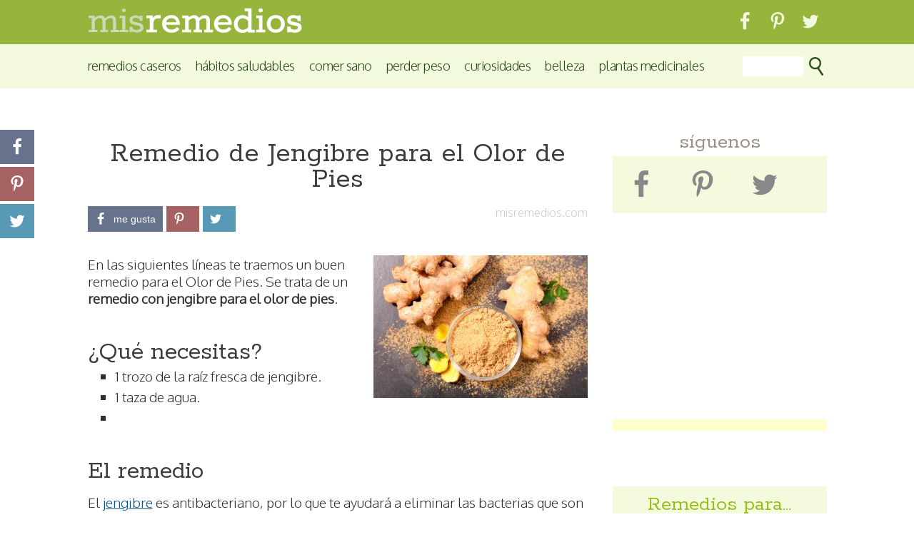

--- FILE ---
content_type: text/html; charset=UTF-8
request_url: https://misremedios.com/vida-sana/remedios/jengibre-para-el-olor-de-pies/
body_size: 11788
content:
<!DOCTYPE html><html lang=es prefix="og: https://ogp.me/ns#"  prefix="og: http://ogp.me/ns#"><head><meta charset="UTF-8"><link rel=preconnect href=https://fonts.gstatic.com/ crossorigin><link href="https://fonts.googleapis.com/css?family=Rokkitt:400%7COxygen:300&amp;subset=latin,latin" rel=stylesheet><link rel=stylesheet type=text/css media=all href="https://misremedios.com/wp-content/themes/misremedios/style.css?x21645&amp;ver=4.584"><link rel=profile href="https://gmpg.org/xfn/11"><link rel="Shortcut Icon" href=https://misremedios.com/wp-content/themes/misremedios/images/mr-favicon-2.ico type=image/x-icon><link rel=pingback href=https://misremedios.com/xmlrpc.php><meta content="width=device-width,minimum-scale=1,maximum-scale=1" name="viewport"><meta name="format-detection" content="telephone=no"><meta http-equiv="X-UA-Compatible" content="IE=Edge"><link rel=canonical href=https://misremedios.com/vida-sana/remedios/jengibre-para-el-olor-de-pies/ > <script>function modAndroidAppRef() {
	var referer = document.referrer;
	if( referer.search(/android\-app:\/\//i) === 0 ) {
		referer = referer.replace(/android\-app:\/\//i, 'http://');
		return referer;
	}
	return false;
}
  (function(i,s,o,g,r,a,m){i['GoogleAnalyticsObject']=r;i[r]=i[r]||function(){
  (i[r].q=i[r].q||[]).push(arguments)},i[r].l=1*new Date();a=s.createElement(o),
  m=s.getElementsByTagName(o)[0];a.async=1;a.src=g;m.parentNode.insertBefore(a,m)
  })(window,document,'script','//www.google-analytics.com/analytics.js','ga');

  ga('create', 'UA-109463-12', 'auto');
  
  if( mymodref = modAndroidAppRef() ) {
	ga('set', 'referrer', mymodref);  
  }
  ga('send', 'pageview');</script> <title>Jengibre para el Olor de Pies | Mis Remedios</title><meta name="robots" content="max-snippet:-1, max-image-preview:large, max-video-preview:-1"><link rel=canonical href=https://misremedios.com/vida-sana/remedios/jengibre-para-el-olor-de-pies/ ><meta property="og:site_name" content="Mis Remedios | Remedios caseros y naturales que funcionan"><meta property="og:type" content="article"><meta property="og:title" content="Jengibre para el Olor de Pies | Mis Remedios"><meta property="og:url" content="https://misremedios.com/vida-sana/remedios/jengibre-para-el-olor-de-pies/"><meta property="article:published_time" content="2015-05-05T12:01:28Z"><meta property="article:modified_time" content="2017-07-12T14:12:02Z"><meta property="twitter:card" content="summary"><meta property="twitter:domain" content="misremedios.com"><meta property="twitter:title" content="Jengibre para el Olor de Pies | Mis Remedios"> <script type=application/ld+json class=aioseo-schema>{"@context":"https:\/\/schema.org","@graph":[{"@type":"WebSite","@id":"https:\/\/misremedios.com\/#website","url":"https:\/\/misremedios.com\/","name":"Mis Remedios","description":"Remedios caseros y naturales que funcionan","publisher":{"@id":"https:\/\/misremedios.com\/#organization"}},{"@type":"Organization","@id":"https:\/\/misremedios.com\/#organization","name":"Mis Remedios","url":"https:\/\/misremedios.com\/"},{"@type":"BreadcrumbList","@id":"https:\/\/misremedios.com\/vida-sana\/remedios\/jengibre-para-el-olor-de-pies\/#breadcrumblist","itemListElement":[{"@type":"ListItem","@id":"https:\/\/misremedios.com\/#listItem","position":"1","item":{"@id":"https:\/\/misremedios.com\/#item","name":"Inicio","description":"Remedios caseros y naturales que funcionan","url":"https:\/\/misremedios.com\/"},"nextItem":"https:\/\/misremedios.com\/vida-sana\/remedios\/jengibre-para-el-olor-de-pies\/#listItem"},{"@type":"ListItem","@id":"https:\/\/misremedios.com\/vida-sana\/remedios\/jengibre-para-el-olor-de-pies\/#listItem","position":"2","item":{"@id":"https:\/\/misremedios.com\/vida-sana\/remedios\/jengibre-para-el-olor-de-pies\/#item","name":"Jengibre para el Olor de Pies","url":"https:\/\/misremedios.com\/vida-sana\/remedios\/jengibre-para-el-olor-de-pies\/"},"previousItem":"https:\/\/misremedios.com\/#listItem"}]},{"@type":"Person","@id":"https:\/\/misremedios.com\/vida-sana\/author\/colaborador\/#author","url":"https:\/\/misremedios.com\/vida-sana\/author\/colaborador\/","name":"colaborador","image":{"@type":"ImageObject","@id":"https:\/\/misremedios.com\/vida-sana\/remedios\/jengibre-para-el-olor-de-pies\/#authorImage","url":"https:\/\/secure.gravatar.com\/avatar\/73879dd3c5ca7ec66c997af07d6bfa97?s=96&d=mm&r=g","width":"96","height":"96","caption":"colaborador"}},{"@type":"WebPage","@id":"https:\/\/misremedios.com\/vida-sana\/remedios\/jengibre-para-el-olor-de-pies\/#webpage","url":"https:\/\/misremedios.com\/vida-sana\/remedios\/jengibre-para-el-olor-de-pies\/","name":"Jengibre para el Olor de Pies | Mis Remedios","inLanguage":"es","isPartOf":{"@id":"https:\/\/misremedios.com\/#website"},"breadcrumb":{"@id":"https:\/\/misremedios.com\/vida-sana\/remedios\/jengibre-para-el-olor-de-pies\/#breadcrumblist"},"author":"https:\/\/misremedios.com\/vida-sana\/remedios\/jengibre-para-el-olor-de-pies\/#author","creator":"https:\/\/misremedios.com\/vida-sana\/remedios\/jengibre-para-el-olor-de-pies\/#author","image":{"@type":"ImageObject","@id":"https:\/\/misremedios.com\/#mainImage","url":"https:\/\/misremedios.com\/wp-content\/uploads\/2014\/07\/cataplasma-jengibre-limon-polvo.jpg","width":"1280","height":"853"},"primaryImageOfPage":{"@id":"https:\/\/misremedios.com\/vida-sana\/remedios\/jengibre-para-el-olor-de-pies\/#mainImage"},"datePublished":"2015-05-05T12:01:28+02:00","dateModified":"2017-07-12T14:12:02+02:00"}]}</script> <meta property="og:locale" content="es_ES"><meta property="og:type" content="article"><meta property="og:title" content="Jengibre para el Olor de Pies"><meta property="og:description" content="¿Qué necesitas? 1 trozo de la raíz fresca de jengibre. 1 taza de agua. El remedio El jengibre es antibacteriano, por lo que te ayudará a eliminar las bacterias que son las responsables del mal olor de pies. Para preparar"><meta property="og:url" content="https://misremedios.com/vida-sana/remedios/jengibre-para-el-olor-de-pies/"><meta property="og:site_name" content="Mis Remedios"><meta property="og:image" content="https://misremedios.com/wp-content/uploads/2014/07/cataplasma-jengibre-limon-polvo.jpg"><link rel=dns-prefetch href=//s.w.org><meta property="fb:app_id" content="1431637133818470"><meta property="og:title" content="Remedio de Jengibre para el Olor de Pies"><meta property="og:type" content="article"><meta property="og:site_name" content="mis remedios"><meta property="og:url" content="https://misremedios.com/vida-sana/remedios/jengibre-para-el-olor-de-pies/"><meta property="og:image" content="https://misremedios.com/wp-content/uploads/2014/07/cataplasma-jengibre-limon-polvo.jpg"><meta property="og:description" content="¿Qué necesitas? 1 trozo de la raíz fresca de jengibre. 1 taza de agua. El remedio El jengibre es antibacteriano, por lo que te ayudará a eliminar las bacterias que son las responsables del mal olor de pies. Para preparar este remedio, coge el trozo d"><meta property="og:updated_time" content="2017-07-12T16:12:02+00:00"><link rel=image_src href=https://misremedios.com/wp-content/uploads/2014/07/cataplasma-jengibre-limon-polvo.jpg><meta name="p:domain_verify" content="8bdd97631715f560c41f64ef8c899b10"> <script>window._wpemojiSettings = {"baseUrl":"https:\/\/s.w.org\/images\/core\/emoji\/13.0.1\/72x72\/","ext":".png","svgUrl":"https:\/\/s.w.org\/images\/core\/emoji\/13.0.1\/svg\/","svgExt":".svg","source":{"concatemoji":"https:\/\/misremedios.com\/wp-includes\/js\/wp-emoji-release.min.js?ver=5.7"}};
			!function(e,a,t){var n,r,o,i=a.createElement("canvas"),p=i.getContext&&i.getContext("2d");function s(e,t){var a=String.fromCharCode;p.clearRect(0,0,i.width,i.height),p.fillText(a.apply(this,e),0,0);e=i.toDataURL();return p.clearRect(0,0,i.width,i.height),p.fillText(a.apply(this,t),0,0),e===i.toDataURL()}function c(e){var t=a.createElement("script");t.src=e,t.defer=t.type="text/javascript",a.getElementsByTagName("head")[0].appendChild(t)}for(o=Array("flag","emoji"),t.supports={everything:!0,everythingExceptFlag:!0},r=0;r<o.length;r++)t.supports[o[r]]=function(e){if(!p||!p.fillText)return!1;switch(p.textBaseline="top",p.font="600 32px Arial",e){case"flag":return s([127987,65039,8205,9895,65039],[127987,65039,8203,9895,65039])?!1:!s([55356,56826,55356,56819],[55356,56826,8203,55356,56819])&&!s([55356,57332,56128,56423,56128,56418,56128,56421,56128,56430,56128,56423,56128,56447],[55356,57332,8203,56128,56423,8203,56128,56418,8203,56128,56421,8203,56128,56430,8203,56128,56423,8203,56128,56447]);case"emoji":return!s([55357,56424,8205,55356,57212],[55357,56424,8203,55356,57212])}return!1}(o[r]),t.supports.everything=t.supports.everything&&t.supports[o[r]],"flag"!==o[r]&&(t.supports.everythingExceptFlag=t.supports.everythingExceptFlag&&t.supports[o[r]]);t.supports.everythingExceptFlag=t.supports.everythingExceptFlag&&!t.supports.flag,t.DOMReady=!1,t.readyCallback=function(){t.DOMReady=!0},t.supports.everything||(n=function(){t.readyCallback()},a.addEventListener?(a.addEventListener("DOMContentLoaded",n,!1),e.addEventListener("load",n,!1)):(e.attachEvent("onload",n),a.attachEvent("onreadystatechange",function(){"complete"===a.readyState&&t.readyCallback()})),(n=t.source||{}).concatemoji?c(n.concatemoji):n.wpemoji&&n.twemoji&&(c(n.twemoji),c(n.wpemoji)))}(window,document,window._wpemojiSettings);</script> <style>img.wp-smiley,
img.emoji {
	display: inline !important;
	border: none !important;
	box-shadow: none !important;
	height: 1em !important;
	width: 1em !important;
	margin: 0 .07em !important;
	vertical-align: -0.1em !important;
	background: none !important;
	padding: 0 !important;
}</style><link rel=stylesheet id=wp-block-library-css  href='https://misremedios.com/wp-includes/css/dist/block-library/style.min.css?x21645&amp;ver=5.7' type=text/css media=all><link rel=stylesheet id=cookie-law-info-css  href='https://misremedios.com/wp-content/plugins/cookie-law-info/public/css/cookie-law-info-public.css?x21645&amp;ver=2.0.0' type=text/css media=all><link rel=stylesheet id=cookie-law-info-gdpr-css  href='https://misremedios.com/wp-content/plugins/cookie-law-info/public/css/cookie-law-info-gdpr.css?x21645&amp;ver=2.0.0' type=text/css media=all><link rel=stylesheet id=easy-social-share-buttons-css  href='https://misremedios.com/wp-content/plugins/easy-social-share-buttons3/assets/css/easy-social-share-buttons.min.css?x21645&amp;ver=5.3' type=text/css media=all> <script async src=https://misremedios.com/wp-content/cache/minify/d8aa6.js?x21645></script> <script id=cookie-law-info-js-extra>var Cli_Data = {"nn_cookie_ids":[],"cookielist":[],"non_necessary_cookies":{"necessary":[],"non-necessary":[]},"ccpaEnabled":"","ccpaRegionBased":"","ccpaBarEnabled":"","ccpaType":"gdpr","js_blocking":"","custom_integration":"","triggerDomRefresh":""};
var cli_cookiebar_settings = {"animate_speed_hide":"500","animate_speed_show":"500","background":"#fff","border":"#444","border_on":"","button_1_button_colour":"#000","button_1_button_hover":"#000000","button_1_link_colour":"#fff","button_1_as_button":"1","button_1_new_win":"1","button_2_button_colour":"#333","button_2_button_hover":"#292929","button_2_link_colour":"#444","button_2_as_button":"","button_2_hidebar":"","button_3_button_colour":"#000","button_3_button_hover":"#000000","button_3_link_colour":"#fff","button_3_as_button":"1","button_3_new_win":"","button_4_button_colour":"#000","button_4_button_hover":"#000000","button_4_link_colour":"#fff","button_4_as_button":"1","font_family":"inherit","header_fix":"","notify_animate_hide":"1","notify_animate_show":"","notify_div_id":"#cookie-law-info-bar","notify_position_horizontal":"right","notify_position_vertical":"bottom","scroll_close":"","scroll_close_reload":"","accept_close_reload":"","reject_close_reload":"","showagain_tab":"","showagain_background":"#fff","showagain_border":"#000","showagain_div_id":"#cookie-law-info-again","showagain_x_position":"100px","text":"#000","show_once_yn":"","show_once":"80000","logging_on":"","as_popup":"","popup_overlay":"1","bar_heading_text":"","cookie_bar_as":"banner","popup_showagain_position":"bottom-right","widget_position":"left"};
var log_object = {"ajax_url":"https:\/\/misremedios.com\/wp-admin\/admin-ajax.php"};</script> <script async src=https://misremedios.com/wp-content/cache/minify/a6c57.js?x21645></script> <link rel=https://api.w.org/ href=https://misremedios.com/wp-json/ ><link rel=shortlink href='https://misremedios.com/?p=16260'><link rel=alternate type=application/json+oembed href="https://misremedios.com/wp-json/oembed/1.0/embed?url=https%3A%2F%2Fmisremedios.com%2Fvida-sana%2Fremedios%2Fjengibre-para-el-olor-de-pies%2F"><link rel=alternate type=text/xml+oembed href="https://misremedios.com/wp-json/oembed/1.0/embed?url=https%3A%2F%2Fmisremedios.com%2Fvida-sana%2Fremedios%2Fjengibre-para-el-olor-de-pies%2F&#038;format=xml"><style>.essb_links.essb_share .essb_link_facebook a { background-color:#67728d!important;}.essb_links.essb_share .essb_link_twitter a { background-color:#589ab6!important;}.essb_links.essb_share .essb_link_google a { background-color:#bf7e78!important;}.essb_links.essb_share .essb_link_pinterest a { background-color:#a66162!important;}.essb_links.essb_share .essb_link_whatsapp a { background-color:#53864e!important;}@media screen and (max-width: 550px) { .essb-mobile-sharebar, .essb-mobile-sharepoint, .essb-mobile-sharebottom, .essb-mobile-sharebottom .essb_links, .essb-mobile-sharebar-window .essb_links, .essb-mobile-sharepoint .essb_links { display: block; } }@media screen and (max-width: 550px) { .essb-mobile-sharebar .essb_native_buttons, .essb-mobile-sharepoint .essb_native_buttons, .essb-mobile-sharebottom .essb_native_buttons, .essb-mobile-sharebottom .essb_native_item, .essb-mobile-sharebar-window .essb_native_item, .essb-mobile-sharepoint .essb_native_item { display: none; } }@media screen and (min-width: 550px) { .essb-mobile-sharebar, .essb-mobile-sharepoint, .essb-mobile-sharebottom { display: none; } }</style> <script>var essb_settings = {"ajax_url":"https:\/\/misremedios.com\/wp-admin\/admin-ajax.php","essb3_nonce":"2153ab8086","essb3_plugin_url":"https:\/\/misremedios.com\/wp-content\/plugins\/easy-social-share-buttons3","essb3_stats":false,"essb3_ga":false,"essb3_ga_mode":"simple","blog_url":"https:\/\/misremedios.com\/","essb3_postfloat_stay":false,"post_id":16260};</script><!--[if lte IE 9]><link rel=stylesheet type=text/css href=https://misremedios.com/wp-content/plugins/js_composer/assets/css/vc_lte_ie9.min.css?x21645 media=screen><![endif]--> <script>var cli_flush_cache = true;</script> <style id=wp-custom-css>#content .vc_btn3 a:link, #content .vc_btn3 a:visited {
    text-decoration: none;
    color: #ffffff;
}</style><noscript><style>.wpb_animate_when_almost_visible { opacity: 1; }</style></noscript><script async src=//pagead2.googlesyndication.com/pagead/js/adsbygoogle.js?x21645></script> </head><body class="remedios-template-default single single-remedios postid-16260 wpb-js-composer js-comp-ver-5.0.1 vc_responsive"> <script>window.google_analytics_uacct = "UA-109463-12";</script> <div id=wrapper class=hfeed><header><div id=mr_header><div class=mr_header_in><div class=mr_branding><div class=mr_branding_norm> <a href=https://misremedios.com/ title="Remedios Caseros y Tratamientos Naturales" rel=home> <img src=https://misremedios.com/wp-content/themes/misremedios/images/logo-solido-3-mr.png alt="mis remedios"> </a></div><div class=mr_branding_resp> <a href=https://misremedios.com/ title="Remedios Caseros y Tratamientos Naturales" rel=home> <img src=https://misremedios.com/wp-content/themes/misremedios/images/logo-responsive.png alt="mis remedios"> </a></div></div><aside class=mr_header_right><div class=dz-hd-sus-redes id=dz-hd-sus-redes><div class=dz-hd-sus-redes-i> <a href=https://facebook.com/misremedios target=_blank><span class="essb_icon essb_icon_facebook"></span></a></div><div class=dz-hd-sus-redes-i> <a href=https://es.pinterest.com/misremedios/ target=_blank><span class="essb_icon essb_icon_pinterest"></span></a></div><div class=dz-hd-sus-redes-i> <a href=https://twitter.com/misremedios target=_blank><span class="essb_icon essb_icon_twitter"></span></a></div><nav><div class=mr_access role=navigation> <button type=button class="btn btn-navbar" id=resp-nav-btn><span class=icon-bar></span><span class=icon-bar></span><span class=icon-bar></span></button><div class="nav-collapse collapse" id=resp-navigation><ul id=menu-integrado-movil class=nav><li id=menu-item-57375 class="menu-item menu-item-type-custom menu-item-object-custom menu-item-57375"><a href=/remedios/ >Remedios Caseros</a></li><li id=menu-item-57369 class="menu-item menu-item-type-taxonomy menu-item-object-category menu-item-57369"><a href=https://misremedios.com/vida-sana/category/habitos-saludables/ >Hábitos Saludables</a></li><li id=menu-item-57370 class="menu-item menu-item-type-taxonomy menu-item-object-category menu-item-57370"><a href=https://misremedios.com/vida-sana/category/comer-sano/ >Comer Sano</a></li><li id=menu-item-57372 class="menu-item menu-item-type-taxonomy menu-item-object-category menu-item-57372"><a href=https://misremedios.com/vida-sana/category/perder-peso/ >Perder Peso</a></li><li id=menu-item-57371 class="menu-item menu-item-type-taxonomy menu-item-object-category menu-item-57371"><a href=https://misremedios.com/vida-sana/category/curiosidades/ >Curiosidades</a></li><li id=menu-item-57373 class="menu-item menu-item-type-taxonomy menu-item-object-category menu-item-57373"><a href=https://misremedios.com/vida-sana/category/belleza/ >Belleza</a></li><li id=menu-item-57374 class="menu-item menu-item-type-custom menu-item-object-custom menu-item-57374"><a href=/plantas-medicinales/ >Plantas Medicinales</a></li></ul></div></div></nav></aside></div></div><nav><div id=mr_header_sub><div class=mr_header_in><div class=mr_access role=navigation><div class=menu-header><ul id=menu-integrado class=menu><li class="menu-item menu-item-type-custom menu-item-object-custom menu-item-57375"><a href=/remedios/ >Remedios Caseros</a></li><li class="menu-item menu-item-type-taxonomy menu-item-object-category menu-item-57369"><a href=https://misremedios.com/vida-sana/category/habitos-saludables/ >Hábitos Saludables</a></li><li class="menu-item menu-item-type-taxonomy menu-item-object-category menu-item-57370"><a href=https://misremedios.com/vida-sana/category/comer-sano/ >Comer Sano</a></li><li class="menu-item menu-item-type-taxonomy menu-item-object-category menu-item-57372"><a href=https://misremedios.com/vida-sana/category/perder-peso/ >Perder Peso</a></li><li class="menu-item menu-item-type-taxonomy menu-item-object-category menu-item-57371"><a href=https://misremedios.com/vida-sana/category/curiosidades/ >Curiosidades</a></li><li class="menu-item menu-item-type-taxonomy menu-item-object-category menu-item-57373"><a href=https://misremedios.com/vida-sana/category/belleza/ >Belleza</a></li><li class="menu-item menu-item-type-custom menu-item-object-custom menu-item-57374"><a href=/plantas-medicinales/ >Plantas Medicinales</a></li></ul></div></div><div class=mr_header_search><form class=mr_header_search_f action=https://misremedios.com/ > <input class=mr_header_search_f_s value name=s type=text> <input class=mr_header_search_f_i type=image src=https://misremedios.com/wp-content/themes/misremedios/images/buscar-t-26.png alt=buscar></form></div></div></div></nav></header><div id=mr-social-sticky-holder></div><div id=main><div id=container><main id=content role=main><div class=breadcrumbs><ol itemscope itemtype=http://schema.org/BreadcrumbList><li itemprop=itemListElement itemscope itemtype=http://schema.org/ListItem> <a itemscope itemtype=http://schema.org/Thing itemprop=item href=https://misremedios.com/remedios/ > <span itemprop=name>Remedios Caseros</span> </a><meta itemprop="position" content="1"></li><li itemprop=itemListElement itemscope itemtype=http://schema.org/ListItem> <a itemscope itemtype=http://schema.org/Thing itemprop=item href=https://misremedios.com/vida-sana/dolencias/olor-de-pies/ > <span itemprop=name>Olor de Pies</span> </a><meta itemprop="position" content="2"></li><li itemprop=itemListElement itemscope itemtype=http://schema.org/ListItem> <a itemscope itemtype=http://schema.org/Thing itemprop=item href=https://misremedios.com/remedios-para/dolencia/olor-de-pies/ > <span itemprop=name>Remedios para el Olor de Pies</span> </a><meta itemprop="position" content="3"></li></ol></div><style>.mr-as-pub-1-1 { width:320px; height:50px; }
				@media(min-width: 420px) {
					.mr-as-pub-1-1 { display:none; }
				}</style><div class="mr-as-pub top"><ins class="adsbygoogle mr-as-pub-1-1" data-ad-client=ca-pub-8015020535785743 data-ad-slot=6172470302></ins> <script>(adsbygoogle = window.adsbygoogle || []).push({});</script></div><article id=post-16260 class="post-16260 remedios type-remedios status-publish has-post-thumbnail hentry"><header><h1 class="entry-title">Remedio de Jengibre para el Olor de Pies</h1><div id=social-bar-anchor></div><div id=social-bar><div id=social-bar-in><div id=social-estrellitas class=se-right><span class="author vcard"><span class=fn>misremedios.com</span></span> <time class=updated datetime="2017-07-12 16:12:02">2017-07-12 16:12:02</time></div><div id=social-buttons class=sb-left><div class=mrd-upp-social><div class="essb_links essb_counter_modern_right essb_displayed_shortcode essb_share essb_template_metro-retina essb_1076899952 print-no" id=essb_displayed_shortcode_1076899952 data-essb-postid=16260 data-essb-position=shortcode data-essb-button-style=button data-essb-template=metro-retina data-essb-counter-pos=right data-essb-url=https://misremedios.com/vida-sana/remedios/jengibre-para-el-olor-de-pies/ data-essb-twitter-url=https://misremedios.com/vida-sana/remedios/jengibre-para-el-olor-de-pies/ data-essb-instance=1076899952><ul class=essb_links_list><li class="essb_item essb_link_facebook nolightbox"> <a href="https://www.facebook.com/sharer/sharer.php?u=https://misremedios.com/vida-sana/remedios/jengibre-para-el-olor-de-pies/&t=Jengibre+para+el+Olor+de+Pies&redirect_uri=https://misremedios.com?sharing-thankyou=yes" title onclick="essb.window(&#39;https://www.facebook.com/sharer/sharer.php?u=https://misremedios.com/vida-sana/remedios/jengibre-para-el-olor-de-pies/&t=Jengibre+para+el+Olor+de+Pies&redirect_uri=https://misremedios.com?sharing-thankyou=yes&#39;,&#39;facebook&#39;,&#39;1076899952&#39;); return false;" target=_blank rel=nofollow ><span class="essb_icon essb_icon_facebook"></span><span class=essb_network_name>me gusta</span></a></li><li class="essb_item essb_link_pinterest nolightbox"> <a href=# title onclick="essb.pinterest_picker(&#39;1076899952&#39;); return false;" target=_blank rel=nofollow ><span class="essb_icon essb_icon_pinterest"></span><span class=essb_network_name> </span></a></li><li class="essb_item essb_link_twitter nolightbox"> <a href=# title onclick="essb.window(&#39;https://twitter.com/intent/tweet?text=Jengibre+para+el+Olor+de+Pies&amp;url=https://misremedios.com/vida-sana/remedios/jengibre-para-el-olor-de-pies/&amp;counturl=https://misremedios.com/vida-sana/remedios/jengibre-para-el-olor-de-pies/&#39;,&#39;twitter&#39;,&#39;1076899952&#39;); return false;" target=_blank rel=nofollow ><span class="essb_icon essb_icon_twitter"></span><span class=essb_network_name> </span></a></li></ul></div><div class="essb_links essb_counter_modern_right essb_displayed_sidebar essb_share essb_template_jumbo-retina essb_862307660 print-no" id=essb_displayed_sidebar_862307660 data-essb-postid=16260 data-essb-position=sidebar data-essb-button-style=icon data-essb-template=jumbo-retina data-essb-counter-pos=right data-essb-url=https://misremedios.com/vida-sana/remedios/jengibre-para-el-olor-de-pies/ data-essb-twitter-url=https://misremedios.com/vida-sana/remedios/jengibre-para-el-olor-de-pies/ data-essb-instance=862307660><ul class="essb_links_list essb_force_hide_name essb_force_hide"><li class="essb_item essb_link_facebook nolightbox"> <a href="https://www.facebook.com/sharer/sharer.php?u=https://misremedios.com/vida-sana/remedios/jengibre-para-el-olor-de-pies/&t=Jengibre+para+el+Olor+de+Pies&redirect_uri=https://misremedios.com?sharing-thankyou=yes" title onclick="essb.window(&#39;https://www.facebook.com/sharer/sharer.php?u=https://misremedios.com/vida-sana/remedios/jengibre-para-el-olor-de-pies/&t=Jengibre+para+el+Olor+de+Pies&redirect_uri=https://misremedios.com?sharing-thankyou=yes&#39;,&#39;facebook&#39;,&#39;862307660&#39;); return false;" target=_blank rel=nofollow ><span class="essb_icon essb_icon_facebook"></span><span class="essb_network_name essb_noname"></span></a></li><li class="essb_item essb_link_pinterest nolightbox"> <a href=# title onclick="essb.pinterest_picker(&#39;862307660&#39;); return false;" target=_blank rel=nofollow ><span class="essb_icon essb_icon_pinterest"></span><span class="essb_network_name essb_noname"></span></a></li><li class="essb_item essb_link_twitter nolightbox"> <a href=# title onclick="essb.window(&#39;https://twitter.com/intent/tweet?text=Jengibre+para+el+Olor+de+Pies&amp;url=https://misremedios.com/vida-sana/remedios/jengibre-para-el-olor-de-pies/&amp;counturl=https://misremedios.com/vida-sana/remedios/jengibre-para-el-olor-de-pies/&#39;,&#39;twitter&#39;,&#39;862307660&#39;); return false;" target=_blank rel=nofollow ><span class="essb_icon essb_icon_twitter"></span><span class="essb_network_name essb_noname"></span></a></li></ul></div><div style=display:none;><img data-pin-media=https://misremedios.com/wp-content/themes/misremedios/images/mr-fb.png src=https://misremedios.com/wp-content/themes/misremedios/images/mr-fb.png alt="Jengibre para el Olor de Pies"></div></div></div><div class=clear></div></div><div class=social-bar-w></div></div></header><div class=entry-content><div class=f_image><img width=300 height=200 src=https://misremedios.com/wp-content/uploads/2014/07/cataplasma-jengibre-limon-polvo-300x200.jpg class="attachment-medium size-medium wp-post-image" alt loading=lazy srcset="https://misremedios.com/wp-content/uploads/2014/07/cataplasma-jengibre-limon-polvo-300x200.jpg 300w, https://misremedios.com/wp-content/uploads/2014/07/cataplasma-jengibre-limon-polvo-768x512.jpg 768w, https://misremedios.com/wp-content/uploads/2014/07/cataplasma-jengibre-limon-polvo-1024x682.jpg 1024w, https://misremedios.com/wp-content/uploads/2014/07/cataplasma-jengibre-limon-polvo-700x466.jpg 700w, https://misremedios.com/wp-content/uploads/2014/07/cataplasma-jengibre-limon-polvo-550x367.jpg 550w, https://misremedios.com/wp-content/uploads/2014/07/cataplasma-jengibre-limon-polvo-367x245.jpg 367w, https://misremedios.com/wp-content/uploads/2014/07/cataplasma-jengibre-limon-polvo.jpg 1280w" sizes="(max-width: 300px) 100vw, 300px"></div><p>En las siguientes l&iacute;neas te traemos un buen remedio para el Olor de Pies. Se trata de un <strong>remedio con jengibre para el olor de pies</strong>.</p><h2>¿Qué necesitas?</h2><ul><li>1 trozo de la raíz fresca de jengibre.</li><li>1 taza de agua.</li><li></li></ul><h2>El remedio</h2><p>El <a href=https://misremedios.com/sustancias/jengibre/ >jengibre</a> es antibacteriano, por lo que te ayudará a eliminar las bacterias que son las responsables del mal <a href=https://misremedios.com/dolencias/olor-de-pies/ >olor de pies</a>.</p><style>.mr-as-pub-1-2 { width:300px; height:600px; }
				.mr-as-pub-2-2 { display:none; }
				@media(min-width: 500px) {
					.mr-as-pub-1-2 { width:336px; height:280px; }
					.mr-as-pub-2-2 { display:inline-block; width:336px; height:280px; }					
				}</style><div class="mr-as-pub double-block"><ins class="adsbygoogle mr-as-pub-1-2" data-ad-client=ca-pub-8015020535785743 data-ad-slot=4445768745></ins> <script>(adsbygoogle = window.adsbygoogle || []).push({});</script><ins class="adsbygoogle mr-as-pub-2-2" data-ad-client=ca-pub-8015020535785743 data-ad-slot=4445768745></ins> <script>(adsbygoogle = window.adsbygoogle || []).push({});</script></div><p>Para preparar este remedio, coge el trozo de la raíz de jengibre y pásalo por el rallador.</p><p>Pon el jengibre rallado en una taza y añade agua hirviendo, dejando reposar en infusión unos 25 o 20 minutos.</p><p>A continuación, cuela la infusión y moja tus pies con el líquido resultante antes de irte a dormir, para dejarlo actuar durante toda la noche.</p><p>Repite esta acción a diario hasta que el mal olor desaparezca.</p><div class=essb_break_scroll></div><p>&iquest;Necesitas m&aacute;s remedios para el Olor de Pies? Aqu&iacute; puedes consultar todos nuestros <a href=https://misremedios.com/remedios-para/dolencia/olor-de-pies/ >remedios caseros para el Olor de Pies</a>.</p><div id=mrBook_paragraph><div class=excerpt><p><strong>P.D.:</strong> &iquest;Sab&iacute;as que en nuestro libro "<a href="https://misremedios.com/libro-365-remedios-caseros/?ic_medium=text-link&ic_source=remedios">365 Remedios Caseros</a>" puedes encontrar <strong>&eacute;ste y otros remedios para el Olor de Pies</strong>? <a href="https://misremedios.com/libro-365-remedios-caseros/?ic_medium=text-link&ic_source=remedios">Consigue ya tu libro</a> y benef&iacute;ciate de sus m&aacute;s de 350 p&aacute;ginas llenas de remedios naturales para cuidar tu salud y de los que m&aacute;s te importan.</p></div><div style=clear:both></div></div><style>.mr-as-pub-1-3 { width:336px; height:280px; }
				.mr-as-pub-2-3 { display:none; }
				@media(min-width: 500px) {
					.mr-as-pub-1-3 { width:336px; height:280px; }
					.mr-as-pub-2-3 { display:inline-block; width:336px; height:280px; }					
				}</style><div class="mr-as-pub double-block-small"><ins class="adsbygoogle mr-as-pub-1-3" data-ad-client=ca-pub-8015020535785743 data-ad-slot=7235583614></ins> <script>(adsbygoogle = window.adsbygoogle || []).push({});</script><ins class="adsbygoogle mr-as-pub-2-3" data-ad-client=ca-pub-8015020535785743 data-ad-slot=7235583614></ins> <script>(adsbygoogle = window.adsbygoogle || []).push({});</script></div></div><div class=entry-utility></div></article><div class="col col_l"><h2 class="">Remedios para el Olor de Pies m&aacute;s valorados</h2><div class=widget-block><ul><li><a href=https://misremedios.com/vida-sana/remedios/bicarbonato-de-sodio-para-el-olor-de-pies/ >Bicarbonato de Sodio para el Olor de Pies</a></li><li><a href=https://misremedios.com/vida-sana/remedios/jengibre-para-el-olor-de-pies/ >Jengibre para el Olor de Pies</a></li><li><a href=https://misremedios.com/vida-sana/remedios/te-negro-para-el-olor-de-pies/ >Té Negro para el Olor de Pies</a></li></ul></div><div class=enlacedestacado><a href=https://misremedios.com/remedios-para/dolencia/olor-de-pies/ >Ver todos los remedios para el Olor de Pies</a></div></div><div class="col col_r"><h3 class="widget-title">Plantas y complementos para el Olor de Pies</h3><div class=widget-block><ul><li><a href=https://misremedios.com/vida-sana/sustancias/bicarbonato-de-sodio/ >Bicarbonato de Sodio</a></li></ul></div><div class=enlacedestacado><a href=https://misremedios.com/remedios-para/dolencia/olor-de-pies/ >Ver todos los remedios para el Olor de Pies</a></div></div></main></div><aside id=primary class=widget-area role=complementary><ul class=xoxo><li id=suscribetewidget-2 class="widget-container SuscribeteWidget"><h3 class="widget-title">s&iacute;guenos</h3><div class=dz-sus-redes><div class=dz-sus-redes-i> <a href=https://facebook.com/misremedios target=_blank><span class="essb_icon essb_icon_facebook"></span></a></div><div class=dz-sus-redes-i> <a href=https://es.pinterest.com/misremedios/ target=_blank><span class="essb_icon essb_icon_pinterest"></span></a></div><div class=dz-sus-redes-i> <a href=https://twitter.com/misremedios target=_blank><span class="essb_icon essb_icon_twitter"></span></a></div><div class=mr-ebook-bnr id=mr-ebook-bnr> <a href="/libro-365-remedios-caseros/?ic_medium=banner&ic_source=sidebar"><img src=/wp-content/uploads/2017/12/banner-lateral-libro-201712.jpg style=max-width:100%;></a></div></li><li id=text-9 class="widget-container widget_text"><div class=textwidget><style>.mr-as-pub-1-4 { width:300px; height:250px; }
				@media(min-width: 1290px) {
					.mr-as-pub-1-4 { width:336px; height:280px; }
				}</style><div class="mr-as-pub single-block"><ins class="adsbygoogle mr-as-pub-1-4" data-ad-client=ca-pub-8015020535785743 data-ad-slot=2146908462></ins> <script>(adsbygoogle = window.adsbygoogle || []).push({});</script></div></div></li><li id=remedioswidget-2 class="widget-container RemediosWidget"><h3 class="widget-title">Remedios para&#8230;</h3><div class=mr-lista-r><div class=mr-lista-rem><ul><li><a href=https://misremedios.com/vida-sana/dolencias/acido-urico/ title="Remedios caseros para el Ácido Úrico">Ácido Úrico</a></li><li><a href=https://misremedios.com/vida-sana/dolencias/afonia/ title="Remedios caseros para la Afonía">Afonía</a></li><li><a href=https://misremedios.com/vida-sana/dolencias/anginas/ title="Remedios caseros para las Anginas">Anginas</a></li><li><a href=https://misremedios.com/vida-sana/dolencias/ardor-de-estomago/ title="Remedios caseros para el Ardor de Estómago">Ardor de Estómago</a></li><li><a href=https://misremedios.com/vida-sana/dolencias/gases/ title="Remedios caseros para los Gases">Gases</a></li><li><a href=https://misremedios.com/vida-sana/dolencias/manchas-en-la-cara/ title="Remedios caseros para las Manchas en la Cara">Manchas en la Cara</a></li><li><a href=https://misremedios.com/vida-sana/dolencias/ojeras/ title="Remedios caseros para las Ojeras">Ojeras</a></li><li><a href=https://misremedios.com/vida-sana/dolencias/tos-con-flemas/ title="Remedios caseros para la Tos con Flemas">Tos con Flemas</a></li><li><a href=/remedios/ >...ver más <i>remedios</i></a></li></ul></div></div></li><li id=plantaswidget-2 class="widget-container PlantasWidget"><h3 class="widget-title">Plantas medicinales&#8230;</h3><div class=mr-lista-r><div class=mr-lista-rem><ul><li><a href=https://misremedios.com/vida-sana/sustancias/aceite-de-higado-de-bacalao/ title="Propiedades de  Aceite de hígado de bacalao">Aceite de hígado de bacalao</a></li><li><a href=https://misremedios.com/vida-sana/sustancias/arnica/ title="Propiedades del Árnica">Árnica</a></li><li><a href=https://misremedios.com/vida-sana/sustancias/cardo-mariano/ title="Propiedades del Cardo Mariano">Cardo Mariano</a></li><li><a href=https://misremedios.com/vida-sana/sustancias/hierba-luisa-aloysia-triphylla/ title="Propiedades de la Hierba Luisa">Hierba Luisa</a></li><li><a href=https://misremedios.com/vida-sana/sustancias/poleo-mentha-pulegium/ title="Propiedades de la Poleo">Poleo</a></li><li><a href=https://misremedios.com/vida-sana/sustancias/zarzaparrilla/ title="Propiedades de la Zarzaparrilla">Zarzaparrilla</a></li><li><a href=/plantas-medicinales/ >...ver más <i>plantas medicinales</i></a></li></ul></div></div></li><li id=stickyblockwidget-2 class="widget-container StickyBlockWidget"><div class=dz-wg-sc-wrap></div> <script>jQuery('#stickyblockwidget-2 .dz-wg-sc-wrap').append( jQuery('#mr-ebook-bnr').html() );

slidedown = {};

function isIntoView(sidebar, floating_element, container) {
  if(typeof jQuery(sidebar).offset() == 'undefined') { return; }
  var docViewTop = jQuery(window).scrollTop();
  var elemTop = jQuery(sidebar).offset().top;
  var elemBottom = elemTop + jQuery(sidebar).height();

  var freeSpace = jQuery(container).height() - jQuery(sidebar).height();

  if( elemBottom > docViewTop ) {
	return true;
  }
  
  if (freeSpace > jQuery(floating_element).height()) {
    return (elemBottom >= docViewTop);
  } else {
    return true;
  }
}

(function () {
  slidedown.start = function (opts) {
    jQuery(function () {
      opts = jQuery.extend({}, {
        container: '#main',
        sidebar_elem: '#primary',
        floating_base: '#stickyblockwidget-2',
        floating_elem: '#stickyblockwidget-2 .dz-wg-sc-wrap',
        floating_elem_ref: '#mr-ebook-bnr',
		bottom_limit: '.site-footer',
		fixed_elem_1: '#mr-header',
		fixed_elem_2: '#mr-social-sticky-holder'		
      }, opts);
    });

    jQuery(window).scroll(function() {
      var window_top = jQuery(window).scrollTop();
	  var my_height = jQuery(opts.floating_elem).outerHeight();
	  var my_limit = jQuery(opts.bottom_limit).offset().top;
	  var fixed_top = jQuery(opts.fixed_elem_1).height() + jQuery(opts.fixed_elem_2).height() + 100;

      if(isIntoView(jQuery(opts.sidebar_elem), jQuery(opts.floating_elem) , jQuery(opts.container))) {
        jQuery(opts.floating_elem).hide();
      } else {
	    if( (my_limit - window_top) < (my_height+170) ) {
	      jQuery(opts.floating_elem).css({
	        position: 'absolute',
	        top: (my_limit - my_height - fixed_top)
	      });
	    } else {
		  jQuery(opts.floating_elem).slideDown(400);
          jQuery(opts.floating_elem).css('position', 'fixed');
          jQuery(opts.floating_elem).css('top', fixed_top+'px');
          jQuery(opts.floating_elem).css('width', jQuery(opts.floating_elem_ref).width()+'px');
		  
	    }
      }
    });
  };
})();

slidedown.start();

jQuery(function() {
  jQuery(window).scroll(sticky_subscribe);
  sticky_subscribe();
});</script> </li></ul></aside></div><footer class=site-footer role=contentinfo><div id=colophon> <small>Los <a href=/remedios/ >remedios caseros</a>, <a href=/plantas-medicinales/ >plantas medicinales</a>, productos naturales y el resto de informaci&oacute;n ofredida en este sitio web debe tenerse en cuenta &uacute;nicamente con fines informativos. Antes de poner en pr&aacute;ctica cualquier remedio casero se debe consultar a un m&eacute;dico, no siendo recomendable el autodiagn&oacute;stico ni la automedicaci&oacute;n. </small><div class=mr-alt-ft><div id=site-info><p>(cc) 2012-2026 <a href=https://misremedios.com/ title="Mis Remedios" rel=home class=logoinfo> Mis Remedios	</a></p><p><a href=https://misremedios.com/aviso-legal/ title="Mis Remedios"> Aviso Legal </a> | <a href=https://misremedios.com/politica-de-privacidad/ title="Mis Remedios"> Pol&iacute;tica de Privacidad </a></p></div><div class=mr-licen> <a class=my-cc-style href=https://creativecommons.org/licenses/by/3.0/deed.es_ES rel=nofollow></a>En los contenidos propios de misremedios. En v&iacute;deos y fotograf&iacute;as de terceros aplica la licencia de sus respectivos autores.</div><div class=limpia></div></div></div></footer></div><div class=essb-mobile-sharebottom data-hideend=false data-hideend-percent data-show-percent data-responsive=true><div class="essb_links essb_counter_modern_right essb_displayed_sharebottom essb_share essb_template_metro-retina essb_2083907659 essb_width_columns_4 essb_nospace print-no" id=essb_displayed_sharebottom_2083907659 data-essb-postid=16260 data-essb-position=sharebottom data-essb-button-style=icon data-essb-template=metro-retina data-essb-counter-pos=right data-essb-url=https://misremedios.com/vida-sana/remedios/jengibre-para-el-olor-de-pies/ data-essb-twitter-url=https://misremedios.com/vida-sana/remedios/jengibre-para-el-olor-de-pies/ data-essb-instance=2083907659><ul class="essb_links_list essb_force_hide_name essb_force_hide"><li class="essb_item essb_link_whatsapp nolightbox"> <a href="whatsapp://send?text=Jengibre%20para%20el%20Olor%20de%20Pies%20https%3A%2F%2Fmisremedios.com%2Fvida-sana%2Fremedios%2Fjengibre-para-el-olor-de-pies%2F" title onclick="essb.tracking_only('', 'whatsapp', '2083907659', true);" target=_self rel=nofollow ><span class="essb_icon essb_icon_whatsapp"></span><span class="essb_network_name essb_noname"></span></a></li><li class="essb_item essb_link_facebook nolightbox"> <a href="https://www.facebook.com/sharer/sharer.php?u=https://misremedios.com/vida-sana/remedios/jengibre-para-el-olor-de-pies/&t=Jengibre+para+el+Olor+de+Pies&redirect_uri=https://misremedios.com?sharing-thankyou=yes" title onclick="essb.window(&#39;https://www.facebook.com/sharer/sharer.php?u=https://misremedios.com/vida-sana/remedios/jengibre-para-el-olor-de-pies/&t=Jengibre+para+el+Olor+de+Pies&redirect_uri=https://misremedios.com?sharing-thankyou=yes&#39;,&#39;facebook&#39;,&#39;2083907659&#39;); return false;" target=_blank rel=nofollow ><span class="essb_icon essb_icon_facebook"></span><span class="essb_network_name essb_noname"></span></a></li><li class="essb_item essb_link_pinterest nolightbox"> <a href=# title onclick="essb.pinterest_picker(&#39;2083907659&#39;); return false;" target=_blank rel=nofollow ><span class="essb_icon essb_icon_pinterest"></span><span class="essb_network_name essb_noname"></span></a></li><li class="essb_item essb_link_twitter nolightbox"> <a href=# title onclick="essb.window(&#39;https://twitter.com/intent/tweet?text=Jengibre+para+el+Olor+de+Pies&amp;url=https://misremedios.com/vida-sana/remedios/jengibre-para-el-olor-de-pies/&amp;counturl=https://misremedios.com/vida-sana/remedios/jengibre-para-el-olor-de-pies/&#39;,&#39;twitter&#39;,&#39;2083907659&#39;); return false;" target=_blank rel=nofollow ><span class="essb_icon essb_icon_twitter"></span><span class="essb_network_name essb_noname"></span></a></li></ul></div></div><div id=cookie-law-info-bar data-nosnippet=true><span>Este sitio web utiliza cookies de terceros con la finalidad de analizar el uso que hace de nuestra web. Si continúa navegando entendemos que acepta su uso. <a role=button tabindex=0 data-cli_action=accept id=cookie_action_close_header target=_blank  class="medium cli-plugin-button cli-plugin-main-button cookie_action_close_header cli_action_button" style="display:inline-block; ">Aceptar</a> Más información <a href=https://misremedios.com/politica-de-privacidad/ id=CONSTANT_OPEN_URL target=_blank  class=cli-plugin-main-link  style=display:inline-block; >aquí</a></span></div><div id=cookie-law-info-again style=display:none; data-nosnippet=true><span id=cookie_hdr_showagain>Privacidad y Política de cookies</span></div><div class=cli-modal data-nosnippet=true id=cliSettingsPopup tabindex=-1 role=dialog aria-labelledby=cliSettingsPopup aria-hidden=true><div class=cli-modal-dialog role=document><div class="cli-modal-content cli-bar-popup"> <button type=button class=cli-modal-close id=cliModalClose> <svg class viewBox="0 0 24 24"><path d="M19 6.41l-1.41-1.41-5.59 5.59-5.59-5.59-1.41 1.41 5.59 5.59-5.59 5.59 1.41 1.41 5.59-5.59 5.59 5.59 1.41-1.41-5.59-5.59z"></path><path d="M0 0h24v24h-24z" fill=none></path></svg> <span class=wt-cli-sr-only>Cerrar</span> </button><div class=cli-modal-body><div class="cli-container-fluid cli-tab-container"><div class=cli-row><div class="cli-col-12 cli-align-items-stretch cli-px-0"><div class=cli-privacy-overview><h4>Privacy Overview</h4><div class=cli-privacy-content><div class=cli-privacy-content-text>This website uses cookies to improve your experience while you navigate through the website. Out of these, the cookies that are categorized as necessary are stored on your browser as they are essential for the working of basic functionalities of the website. We also use third-party cookies that help us analyze and understand how you use this website. These cookies will be stored in your browser only with your consent. You also have the option to opt-out of these cookies. But opting out of some of these cookies may affect your browsing experience.</div></div> <a class=cli-privacy-readmore tabindex=0 role=button data-readmore-text="Mostrar más" data-readless-text="Mostrar menos"></a></div></div><div class="cli-col-12 cli-align-items-stretch cli-px-0 cli-tab-section-container"><div class=cli-tab-section><div class=cli-tab-header> <a role=button tabindex=0 class="cli-nav-link cli-settings-mobile" data-target=necessary data-toggle=cli-toggle-tab> Necessary	</a><div class=wt-cli-necessary-checkbox> <input type=checkbox class=cli-user-preference-checkbox  id=wt-cli-checkbox-necessary data-id=checkbox-necessary checked=checked> <label class=form-check-label for=wt-cli-checkbox-necessary>Necessary</label></div> <span class=cli-necessary-caption>Siempre activado</span></div><div class=cli-tab-content><div class="cli-tab-pane cli-fade" data-id=necessary><p>Necessary cookies are absolutely essential for the website to function properly. This category only includes cookies that ensures basic functionalities and security features of the website. These cookies do not store any personal information.</p></div></div></div><div class=cli-tab-section><div class=cli-tab-header> <a role=button tabindex=0 class="cli-nav-link cli-settings-mobile" data-target=non-necessary data-toggle=cli-toggle-tab> Non-necessary	</a><div class=cli-switch> <input type=checkbox id=wt-cli-checkbox-non-necessary class=cli-user-preference-checkbox  data-id=checkbox-non-necessary  checked=checked> <label for=wt-cli-checkbox-non-necessary class=cli-slider data-cli-enable=Activado data-cli-disable=Desactivado><span class=wt-cli-sr-only>Non-necessary</span></label></div></div><div class=cli-tab-content><div class="cli-tab-pane cli-fade" data-id=non-necessary><p>Any cookies that may not be particularly necessary for the website to function and is used specifically to collect user personal data via analytics, ads, other embedded contents are termed as non-necessary cookies. It is mandatory to procure user consent prior to running these cookies on your website.</p></div></div></div></div></div></div></div><div class=cli-modal-footer><div class="wt-cli-element cli-container-fluid cli-tab-container"><div class=cli-row><div class="cli-col-12 cli-align-items-stretch cli-px-0"><div class="cli-tab-footer wt-cli-privacy-overview-actions"> <a id=wt-cli-privacy-save-btn role=button tabindex=0 data-cli-action=accept class="wt-cli-privacy-btn cli_setting_save_button wt-cli-privacy-accept-btn cli-btn">GUARDAR Y ACEPTAR</a></div></div></div></div></div></div></div></div><div class="cli-modal-backdrop cli-fade cli-settings-overlay"></div><div class="cli-modal-backdrop cli-fade cli-popupbar-overlay"></div> <script async src=https://misremedios.com/wp-content/cache/minify/66e29.js?x21645></script> <link rel=stylesheet id=essb-cct-style  href=https://misremedios.com/wp-content/plugins/easy-social-share-buttons3/lib/modules/click-to-tweet/assets/css/styles.css?x21645 type=text/css media=all><link rel=stylesheet id=easy-social-share-buttons-display-methods  href=https://misremedios.com/wp-content/plugins/easy-social-share-buttons3/assets/css/essb-display-methods.min.css?x21645 type=text/css media=all><script>(function() {
				var po = document.createElement('script'); po.type = 'text/javascript'; po.async=true;;
				po.src = 'https://misremedios.com/wp-content/plugins/easy-social-share-buttons3/assets/js/essb-core.min.js';
				var s = document.getElementsByTagName('script')[0]; s.parentNode.insertBefore(po, s);
		})();</script><script></script> <script defer src="https://static.cloudflareinsights.com/beacon.min.js/vcd15cbe7772f49c399c6a5babf22c1241717689176015" integrity="sha512-ZpsOmlRQV6y907TI0dKBHq9Md29nnaEIPlkf84rnaERnq6zvWvPUqr2ft8M1aS28oN72PdrCzSjY4U6VaAw1EQ==" data-cf-beacon='{"version":"2024.11.0","token":"777642083c8e4403b8b87bf1355aa1d6","r":1,"server_timing":{"name":{"cfCacheStatus":true,"cfEdge":true,"cfExtPri":true,"cfL4":true,"cfOrigin":true,"cfSpeedBrain":true},"location_startswith":null}}' crossorigin="anonymous"></script>
</body></html>

--- FILE ---
content_type: text/html; charset=utf-8
request_url: https://www.google.com/recaptcha/api2/aframe
body_size: 266
content:
<!DOCTYPE HTML><html><head><meta http-equiv="content-type" content="text/html; charset=UTF-8"></head><body><script nonce="crcmK57fTCorLwFkxPSF5w">/** Anti-fraud and anti-abuse applications only. See google.com/recaptcha */ try{var clients={'sodar':'https://pagead2.googlesyndication.com/pagead/sodar?'};window.addEventListener("message",function(a){try{if(a.source===window.parent){var b=JSON.parse(a.data);var c=clients[b['id']];if(c){var d=document.createElement('img');d.src=c+b['params']+'&rc='+(localStorage.getItem("rc::a")?sessionStorage.getItem("rc::b"):"");window.document.body.appendChild(d);sessionStorage.setItem("rc::e",parseInt(sessionStorage.getItem("rc::e")||0)+1);localStorage.setItem("rc::h",'1768986561810');}}}catch(b){}});window.parent.postMessage("_grecaptcha_ready", "*");}catch(b){}</script></body></html>

--- FILE ---
content_type: text/css
request_url: https://misremedios.com/wp-content/themes/misremedios/style.css?x21645&ver=4.584
body_size: 16827
content:
/*
Theme Name: Mis Remedios
Theme URI: https://www.misremedios.com/
Description: misremedios.com theme.
Author: acteo
Version: 4.584
*/

/* fuentes */
/* body { font-family:"Lucida Grande", Arial, Helvetica, sans-serif; } */
body { font-family:'Oxygen', sans-serif; }
ul#menu-principal li a { font-family:Verdana,Helvetica,sans-serif; }
#content h1, #content h2, #content h3, #content h4, #content h5, #content h6 { font-family:'Rokkitt', Georgia, "Times New Roman", Times, serif; }
#vidasanainternal .vstitle { font-family: 'Rokkitt', Georgia, "Times New Roman", Times, serif; }
#vsRelatedBlock_v1 .intro { font-family: 'Rokkitt', Georgia, "Times New Roman", Times, serif; }
#vsRelatedBlock .intro { font-family: 'Rokkitt', Georgia, "Times New Roman", Times, serif; }
#vsRelatedBlock_v2 .intro { font-family: 'Rokkitt', Georgia, "Times New Roman", Times, serif; }
.yarpp-thumbnail-title { font-family:'Rokkitt', Georgia, "Times New Roman", Times, serif !important; }
.widget-title { font-family:'Rokkitt', Georgia, "Times New Roman", Times, serif; }
#site-info a.logoinfo { font-family:'Rokkitt', Georgia, "Times New Roman", Times, serif; text-transform:lowercase; }

pre { font-family: "Courier 10 Pitch", Courier, monospace; }
code { font-family: Monaco, Consolas, "Andale Mono", "DejaVu Sans Mono", monospace; }

/* fuentes */

html, body, div, span, applet, object, iframe,
h1, h2, h3, h4, h5, h6, p, blockquote, pre,
a, abbr, acronym, address, big, cite, code,
del, dfn, em, font, img, ins, kbd, q, s, samp,
small, strike, strong, sub, sup, tt, var,
b, u, i, center,
dl, dt, dd, ol, ul, li,
fieldset, form, label, legend,
table, caption, tbody, tfoot, thead, tr, th, td {
	background: transparent;
	border: 0;
	margin: 0;
	padding: 0;
	vertical-align: baseline;
}

body {
	line-height: 1;
}


h2{
	font-weight: normal;
}

h1, h3, h4, h5, h6 {
	clear: both;
	font-weight: normal;
}

ol, ul {
	list-style: none;
}

blockquote {
}

del {
	text-decoration: line-through;
}

/* tables still need 'cellspacing="0"' in the markup */
table {
	border-collapse: collapse;
	border-spacing: 0;
}

/* Creo que no se usa 
.votos-usuarios{
	font-size: 10px;
}
*/

/* =Layout
-------------------------------------------------------------- */

/*
LAYOUT: Two columns
DESCRIPTION: Two-column fixed layout with one sidebar right of content
*/

#primary .textwidget {margin:0; font-size:0.9em;}

#primary form {margin:17px 0px;}
#primary label {margin-left:10px;}
#primary input {padding:0px;}
#primary input.button {margin:20px 0; width:100%; padding:5px; }

#container {
	float: left;
	margin:0;
/*	width: 100%; */
	width:700px;
	background:#fff;
	padding-bottom:50px;
/*	min-height:1300px; */
	overflow:auto;
}
#content {
	margin:0;
	overflow:hidden;
}
#primary,
#secondary {
	float: right;
	overflow: hidden;
	width: 300px;
	margin:0px;
}
#secondary {
	clear: right;
}

.site-footer {
	clear: both;
	width: 100%;
}

/*
LAYOUT: One column, no sidebar
DESCRIPTION: One centered column with no sidebar
*/

.one-column #content {
	margin: 0 auto;
	width: 660px;
        width: 900px;
}

/*
LAYOUT: Full width, no sidebar
DESCRIPTION: Full width content with no sidebar; used for attachment pages
*/

.single-attachment #content {
	margin: 0 auto;
	width: 900px;
}

.page-template-page-fullwidth-simple #content { max-width:450px; margin:0 auto; }

/* =Fonts
-------------------------------------------------------------- */

::-moz-selection { background: #98b742; color: #fff; text-shadow: none; }
::selection { background: #98b742; color: #fff; text-shadow: none; }


/* =Structure
-------------------------------------------------------------- */

#mr_header {
background-color:#97b53c;
height:62px;
position:fixed;
width:100%;
top:0;
z-index:1100;
/* box-shadow: 0px 0px 7px #aaa; */
}

.page-template-page-fullwidth-simple .mr_header_right { display:none; }
.page-template-page-fullwidth-simple #mr_header_sub { display:none; }

.dz-hd-sus-redes { display:table; padding:0px; margin-top:17px; float:right; }
.dz-hd-sus-redes-i { font-size:26px; display:table-cell; padding:0 10px; vertical-align:top; }
.dz-hd-sus-redes-i, .dz-hd-sus-redes-i a, .dz-hd-sus-redes-i a:link, .dz-hd-sus-redes-i a:visited { color:#f4fade; transition: all .2s ease-in; text-decoration:none; }
.dz-hd-sus-redes-i:hover, .dz-hd-sus-redes-i:hover a { color:#fff; transform: scale(1.15); }

.mr_branding {
	float:left;
	margin-top:10px;
}
.mr_branding_norm {
	display:inherit;
}
.mr_branding_resp {
	display:none;
}
.mr_branding img {
	width:300px;
}
.mr_access {
	/* float:right; */
}
.mr_access ul li {
	display:inline;
	text-align:right;
}
.mr_access .menu-header {
	/* float:right; */
}
ul#menu-principal, ul#menu-integrado {
	margin:21px 0;
	padding:0;
	display:inline-block;
}
ul#menu-principal li, ul#menu-integrado li {
	padding-right:20px;
}
ul#menu-principal li:last-child, ul#menu-integrado li:last-child {
	padding-right:0;
}
ul#menu-principal li a, ul#menu-integrado li a {
	color:#2a4c20;
	text-decoration:none;
	text-transform:lowercase;
	font-weight:500;
	letter-spacing:-0.5px;
	font-size:1.3em;
}
.mr-login { background:url(./images/login-btn.png) no-repeat; width:16px; height:16px; float:right; margin-top:20px; }

.mr-login span { display:none; }
a.fill-div {
    display: block;
    height: 100%;
    width: 100%;
    text-decoration: none;
}

.limpia { clear:both; }

/* The main theme structure */
#access .menu-header,
div.menu,
#colophon,
#branding,
#main,
#wrapper {
	margin: 0 auto;
}
#wrapper {
	/* background:url(images/bg-wrapper.png) no-repeat top center; */
}

#main, #colophon, .mr_header_in {
	width:1035px;
	margin:0 auto;	
}

/* Structure the footer area */

.site-footer a { text-decoration:none; }

.foo-logo {
	display:block;
	width:220px;
	float:right;
	margin-right:20px;
}

#footer-widget-area {
	overflow: hidden;
}

#footer-widget-area .widget-container {
	background:none;
	margin:0;
}

#footer-widget-area .widget-area {
	float:left;
	margin:0;
	width:33%;
	background:none;
}

#footer-widget-area .widget-area .xoxo {
	margin:0 10px;
}

#footer-widget-area .widget-area .xoxo li {
	font-size:18px;
}
#footer-widget-area .widget-area .xoxo .widget-title {
	margin-top:0;
}

#footer-widget-area .widget-area .textwidget {
	margin:10px;
}

#footer-widget-area #fourth {
	margin-right: 0;
}

#site-generator {
	float: right;
	width: 220px;
}


/* =Global Elements
-------------------------------------------------------------- */

/* Main global 'theme' and typographic styles */
body {
/*
 * 20140131 - Eliminado fondo
 * 
	background: #fbfbfb;
	background: -webkit-gradient(linear, 0% 0%, 0% 100%, from(#fbfbfb), to(#dcdccd));
	background: -webkit-linear-gradient(top, #fbfbfb, #dcdccd);
	background: -moz-linear-gradient(top, #fbfbfb, #dcdccd);
	background: -ms-linear-gradient(top, #fbfbfb, #dcdccd);
	background: -o-linear-gradient(top, #fbfbfb, #dcdccd);	
*/
}
body,
input,
textarea {
	color: #666;
	font-size: 14px;
	line-height: 18px;
}
hr {
	background-color: #e7e7e7;
	border: 0;
	clear: both;
	height: 1px;
	margin-bottom: 18px;
}

/* Text elements */
p {
	margin-bottom: 18px;
}
ul {
	list-style: square;
	margin: 0 0 18px 1.5em;
}
ol {
	list-style: decimal;
	margin: 0 0 18px 1.5em;
}
ol ol {
	list-style: upper-alpha;
}
ol ol ol {
	list-style: lower-roman;
}
ol ol ol ol {
	list-style: lower-alpha;
}
ul ul,
ol ol,
ul ol,
ol ul {
	margin-bottom: 0;
}
dl {
	margin: 0 0 24px 0;
}
dt {
	font-weight: bold;
}
dd {
	margin-bottom: 18px;
}
strong {
	font-weight: bold;
}
cite,
em,
i {
	font-style: italic;
}
big {
	font-size: 131.25%;
}
ins {
	background: #ffc;
	text-decoration: none;
}
blockquote {
	font-style: italic;
}
blockquote cite,
blockquote em,
blockquote i {
	font-style: normal;
}
pre {
	background: #f7f7f7;
	color: #222;
	line-height: 18px;
	margin-bottom: 18px;
	overflow: auto;
	padding: 1.5em;
}
abbr,
acronym {
	border-bottom: 1px dotted #666;
	cursor: help;
}
sup,
sub {
	height: 0;
	line-height: 1;
	position: relative;
	vertical-align: baseline;
}
sup {
	bottom: 1ex;
}
sub {
	top: .5ex;
}
input[type="text"],
textarea {
	background: #f9f9f9;
	border: 1px solid #ccc;
	box-shadow: inset 1px 1px 1px rgba(0,0,0,0.1);
	-moz-box-shadow: inset 1px 1px 1px rgba(0,0,0,0.1);
	-webkit-box-shadow: inset 1px 1px 1px rgba(0,0,0,0.1);
	padding: 2px;
}
a:link {
	/* color: #0066cc; */
        color: #045292;
}
a:visited {
	color: #743399;
}
a:active,
a:hover {
	color: #ff4b33;
}



/* Text meant only for screen readers */
.screen-reader-text {
	position: absolute;
	left: -9000px;
}


/* =Header
-------------------------------------------------------------- */

#header {
	/* background:#fbfbfb url(images/bg-header.png) repeat-x bottom; */
	/* border-bottom:1px dotted #ddd; */
	/* height:143px; */
}

/* This is the custom header image */

#branding img {
	width:400px;
	height:83px;
	margin:10px 0px;
	display:block;
	float:left;
}

.rg-masthead {
	width:600px;
	height:83px;
	margin:0px;
	display:block;
	float:right;
	text-align:right;
	margin-top:5px;
}

.rg-masthead:last-child {
	border-right:0px;
}

.rg-masthead ul { margin: 0; padding: 0; list-style-type: none; }

.rg-masthead ul li {
	display: inline;
	font-size:12px;
	color:#777;
	padding:5px 10px;
	margin:0px;
	border-right:1px dotted #ddd;
	}
	
.rg-masthead ul li.last {
	display: inline;
	font-size:12px;
	color:#777;
	padding:5px 0px 5px 10px;
	margin:0px;
	border-right:0px;
	
	}

.rg-masthead a {
	text-decoration:none;
}
*/

.rg-masthead a:hover {
	text-decoration:none;
	color:#045292;
}


#searchform {
	text-align:right;
	margin-top:30px;
}

input#s {
	width:250px;
	box-shadow:rgba(255, 255, 255, 0.796875) 0 0 1px 1px inset, rgba(0, 0, 0, 0.296875) 0 1px 0;
	background:url(images/bg-search.jpg) no-repeat right;
	border:1px solid #c4c4c4;
	border-radius:3px;
	-moz-border-radius:3px;
	-webkit-border-radius:3px;
	font-size:11px;	
	padding:3px 5px;
}

input#searchsubmit {
	display:none;	
}

#FSContact1 {
	padding:20px;
	background:#ffc;	
	font-size:12px;
	font-style:italic;
	line-height:17px;
	margin-left:100px;
	overflow:auto;
	box-shadow:2px 1px 5px #ccc; 
	-moz-box-shadow:2px 1px 5px #ccc;
	-webkit-box-shadow:2px 1px 5px #ccc;
}

#FSContact1 label {
	font-size:12px;
	font-style:normal;
	line-height:27px;
}

#FSContact1 div {
	margin:5px 0px;
}

#FSContact1 input, #FSContact1 textarea {
	border-radius:3px;
	-moz-border-radius:3px;
	-webkit-border-radius:3px;
	font-size:10px;	
	padding:2px 5px;
}

#FSContact1 input#fsc-submit-1 {
	float:right;
}

/* =Menu
-------------------------------------------------------------- */

#access {
	display: block;
	clear:both;
	margin: 0 auto;
	/* background: #9fb448;
	background: -webkit-gradient(linear, 0% 0%, 0% 100%, from(#83a763), to(#9fb448));
	background: -webkit-linear-gradient(top, #83a763, #9fb448);
	background: -moz-linear-gradient(top, #83a763, #9fb448);
	background: -ms-linear-gradient(top, #83a763, #9fb448);
	background: -o-linear-gradient(top, #83a763, #9fb448);	*/
	background:#9fb448 url(images/bg-menu.png) repeat-x top;
	/* overflow:auto; */
	height:38px;
	border-top-left-radius:3px;
	border-top-right-radius:3px;
	-moz-border-radius-topleft:3px;
	-moz-border-radius-topright:3px;
	-webkit-border-top-left-radius:3px;
	-webkit-border-top-right-radius:3px;
}
#access .menu-header,
div.menu {
	font-size: 14px;
	margin-left: 12px;
}
#access .menu-header ul,
div.menu ul {
	list-style: none;
	margin: 0;
}
#access .menu-header li,
div.menu li {
	float: left;
	position: relative;
}
#access a {
	color: #fbfbfb;
	display: block;
	line-height: 38px;
	padding: 0 20px;
	text-decoration: none;
	/* border-right:1px dotted #dde4a7; */
}

#access li:last-child a {
	border-right:0px;
}

#access ul ul {
	box-shadow: 0px 3px 3px rgba(0,0,0,0.2);
	-moz-box-shadow: 0px 3px 3px rgba(0,0,0,0.2);
	-webkit-box-shadow: 0px 3px 3px rgba(0,0,0,0.2);
	display: none;
	position: absolute;
	top: 38px;
	left: 0;
	font-size:12px;
	float: left;
	width: 180px;
	z-index: 99999;
}
#access ul ul li {
	min-width: 180px;
}
#access ul ul ul {
	left: 100%;
	top: 0;
}
#access ul ul a {
	background: #8ea140;
	line-height: 1em;
	padding: 10px;
	width: 160px;
	height: auto;
}
#access li:hover > a {
	background: #8ea140 url(images/bg-menu.png) repeat-x top;
	color: #fbfbfb;
}

#access ul ul :hover > a {
	background:#8ea140; color: #fbfbfb; text-decoration:underline;
}

#access ul li:hover > ul {
	display: block;
}
#access ul li.current_page_item > a,
#access ul li.current-menu-ancestor > a,
#access ul li.current-menu-item > a,
#access ul li.current-menu-parent > a {
	background: #8ea140 url(images/bg-menu.png) repeat-x top;
	color: #fbfbfb;
}
* html #access ul li.current_page_item a,
* html #access ul li.current-menu-ancestor a,
* html #access ul li.current-menu-item a,
* html #access ul li.current-menu-parent a,
* html #access ul li a:hover {
	background: #8ea140 url(images/bg-menu.png) repeat-x top;
	color: #fbfbfb;
} 

.mr_access .btn-navbar {
display: block;
color: #FFFFFF;
float: right;
padding: 22px 12px 19px 12px;
/* text-shadow: 0 -1px 0 rgba(0, 0, 0, 0.25);
border-radius: 4px;
border: 1px solid #586923;
box-shadow: 0 1px 0 rgba(255, 255, 255, 0.2) inset, 0 1px 2px rgba(0, 0, 0, 0.05); */
border:none;
cursor: pointer;
font-size: 14px;
line-height: 22px;
margin-bottom: 0;
text-align:center;
vertical-align:middle;
background-color:transparent;
}

.mr_access .btn-navbar:focus { outline:0; }

.mr_access .btn-navbar.btn-navbar-dark {
background-color: #5c7a38;
}
.mr_access .btn-navbar .icon-bar {
    background-color: #F5F5F5;
    border-radius: 1px;
    box-shadow: 0 1px 0 rgba(0, 0, 0, 0.25);
    display: block;
    height: 3px;
    width: 25px;
	margin-bottom:4px;
}
#resp-navigation { background-color: #5c7a38;
    margin-top: 62px;
    position: relative;
	right:0px;
	border-radius:0 0 0 5px;
	z-index:10;
}
#resp-navigation ul { padding:14px 30px 18px 10px; }
#resp-navigation li { display: block; text-align:right; font-size:1.2em; min-width:140px; padding:8px 0; font-weight:bold; }
#resp-navigation li a { white-space: nowrap; color:#fff; text-decoration:none; }

#resp-nav-btn, #resp-navigation { display:none; }

/* =Content
-------------------------------------------------------------- */

#main {
	margin-top:35px;
	clear: both;
	overflow: hidden;
	padding:15px;
/*
 * 20140131 - Eliminadas sombras
	border-right: 8px solid transparent;
	border-left: 8px solid transparent;
    box-shadow: 0 0 9px #DDDDDD;
*/
	
}
.page-template-page-fullwidth-simple #main { margin-top:110px; }

#content {
	margin-top:9px;
}

.breadcrumbs {
	display:block;
	text-align:left;
	font-size:10px;
	color: #aaa;
	padding-bottom:	10px;
	text-transform: lowercase;
}
#content .breadcrumbs a:link, #content .breadcrumbs a:visited {
	color:#c3d6e5; 
}


.mr-social-sticky-holder {
    background-color: #f4fade;
    height: 43px;
    position: fixed;
    width: 100%;
    z-index: 2;
	margin-top:-62px;
}

/* estilos barra social */
#social-bar{margin:0 0 10px 0;}
#social-bar-in{min-height:43px; border-bottom:0;margin:0; /* background-color:#F4FADE; */ padding:0;}
.social-bar-w{background-color:#fff;height:6px;}
.social-sticky{position:fixed;top:62px;z-index:100;}
.social-sticky #social-bar-in{border-top:0;}
#social-buttons{float:right;padding:7px 0 4px 0;font-size:10px;}
#social-buttons.sb-left{float:left;min-width:320px;}
#social-buttons .essb_links{margin:0;}
#social-estrellitas{float:left;padding-top:9px;}
#social-estrellitas.se-right{float:right; color:#ccc;}
#social-estrellitas.se-right .updated { display:none; }
.dz-social-icon{padding-top:3px;margin-left:5px;}
.post-ratings{width:50%;opacity:0.5 !important;float:left;color:#999;font-size:0.75em;padding-top:3px;display:inline;}
.post-ratings:hover{opacity:1 !important;}
.post-ratings-loading{float:right;font-size:0.85em;margin-top:-20px;color:#999;}
.post-ratings-loading img{float:left;}

#content,
#content input,
#content textarea {
	color: #333;
	font-size: 16px;
/*	line-height: 24px; */
}
#content p,
#content ul,
#content ol,
#content dd,
#content pre,
#content hr {
	margin-bottom:1.8em;
	font-size:19px;
	line-height:1.3em;
	color:#2f2f2f;
}
#content p,
#content dd,
#content pre,
#content hr {
	/* text-align:justify; */
	text-align:left;
}
#content ul { margin-left:2em; margin-top:-10px; }
#content ul li { margin-bottom:5px; }
#content ul ul,
#content ol ol,
#content ul ol,
#content ol ul {
	margin-top:10px;
	margin-bottom:10px;
}
#content pre,
#content kbd,
#content tt,
#content var {
	font-size: 15px;
	line-height: 21px;
}
#content code {
	font-size: 13px;
}
#content dt,
#content th {
	color: #000;
}

#content h1,
#content h2,
#content h3,
#content h4,
#content h5,
#content h6 {
	color: #3C3C3F;
	line-height: 1.5em;
	margin: 0 0 10px 0;
	font-weight:400;
}

#content h1 strong {font-weight:bold;}
#content h2 { /* border-bottom: 1px dotted #ccc; */ line-height:1.1em; font-size:36px; margin-bottom:11px; margin-top:45px;/*margin-top:1.2em;*/ }
#content h3 { /* border-bottom: 1px dotted #ccc; */ line-height:1.1em; font-size:30px; margin-bottom:15px; margin-top:40px; }

#content h4 { font-size:22px; }

.single-productos #content h2 {
	font-size:26px;
	margin-top:0;
	border:none;
}

#content table {
	border: 1px solid #e7e7e7;
	margin: 0 -1px 24px 0;
	text-align: left;
	width: 100%;
}
#content tr th,
#content thead th {
	color: #888;
	font-size: 12px;
	font-weight: bold;
	line-height: 18px;
	padding: 9px 24px;
}
#content tr td {
	border-top: 1px solid #e7e7e7;
	padding: 6px 24px;
}
#content tr.odd td {
	background: #f2f7fc;
}
.hentry {
	margin: 0 0 48px 0;
}
.home .sticky {
	background: #f2f7fc;
	border-top: 4px solid #000;
	margin-left: -20px;
	margin-right: -20px;
	padding: 18px 20px;
}
.single .hentry {
	margin: 0;
}
.page-title {
	color: #000;
	font-size: 14px;
	margin: 0 0 36px 0;
}
.page-title span {
	color: #333;
	font-size: 16px;
	font-style: italic;
	font-weight: normal;
}
.page-title a:link,
.page-title a:visited {
	color: #888;
	text-decoration: none;
}
.page-title a:active,
.page-title a:hover {
	color: #ff4b33;
}
.archive .page-title, .archive .page-title span {
	font-size:28px;
	margin-bottom:20px;
	color:#888;
}
#content .entry-title {
	/*color: #5C5C5F;#BFBFBF;*/
	font-size: 41px;
	line-height: 0.9em;
	margin: 0.15em 0 0.25em 0;
	text-align: center;
}
.entry-title a:link,
.entry-title a:visited {
	color: #000;
	text-decoration: none;
	border-bottom:0px;
}
.entry-title a:active,
.entry-title a:hover {
	color: #ff4b33;
}
.entry-meta {
	color: #aaa;
	font-size: 12px;
	margin:0 0 18px 0;
}
.entry-meta abbr,
.entry-utility abbr {
	border: none;
}
.entry-meta abbr:hover,
.entry-utility abbr:hover {
	border-bottom: 1px dotted #666;
}
.entry-content,
.entry-summary {
	clear: both;
	padding: 12px 0 0 0;
}
#content .entry-summary p:last-child {
	margin-bottom: 12px;
}
.entry-content fieldset {
	border: 1px solid #e7e7e7;
	margin: 0 0 24px 0;
	padding: 24px;
}
.entry-content fieldset legend {
	color: #000;
	font-weight: bold;
	padding: 0 24px;
}
.entry-content input {
	margin: 0 0 24px 0;
}
.entry-content input.file,
.entry-content input.button {
	margin-right: 24px;
}
.entry-content label {
	color: #888;
	font-size: 12px;
}
.entry-content select {
	margin: 0 0 24px 0;
}
.entry-content sup,
.entry-content sub {
	font-size: 10px;
}
.entry-content blockquote.left {
	float: left;
	margin-left: 0;
	margin-right: 24px;
	text-align: right;
	width: 33%;
}
.entry-content blockquote.right {
	float: right;
	margin-left: 24px;
	margin-right: 0;
	text-align: left;
	width: 33%;
}
.page-link {
	clear: both;
	color: #000;
	font-weight: bold;
	margin: 0 0 22px 0;
	word-spacing: 0.5em;
}
.page-link a:link,
.page-link a:visited {
	background: #f1f1f1;
	color: #333;
	font-weight: normal;
	padding: 0.5em 0.75em;
	text-decoration: none;
}
.home .sticky .page-link a {
	background: #d9e8f7;
}
.page-link a:active,
.page-link a:hover {
	color: #ff4b33;
}
body.page .edit-link {
	clear: both;
	display: block;
}
#entry-author-info {
	background: #f2f7fc;
	border-top: 4px solid #000;
	clear: both;
	font-size: 14px;
	line-height: 20px;
	margin: 24px 0;
	overflow: hidden;
	padding: 18px 20px;
}
#entry-author-info #author-avatar {
	background: #fff;
	border: 1px solid #e7e7e7;
	float: left;
	height: 60px;
	margin: 0 -104px 0 0;
	padding: 11px;
}
#entry-author-info #author-description {
	float: left;
	margin: 0 0 0 104px;
}
#entry-author-info h2 {
	color: #000;
	font-size: 100%;
	font-weight: bold;
	margin-bottom: 0;
}
.entry-utility {
	clear: both;
	color: #888;
	font-size: 12px;
	line-height: 18px;
}
.entry-meta a,
.entry-utility a {
	color: #888;
}
.entry-meta a:hover,
.entry-utility a:hover {
	color: #ff4b33;
}
#content .video-player {
	padding: 0;
}

/* Three */

.three {
/*	background:#F4F1EC url(images/bg-widget.png) repeat-x bottom left; */
	background-color:#f4f1ec;	
	padding-bottom:20px;
	overflow:auto;	
	display:block;
	float:left;
	width:370px;
}

.three h3 {
	background:#ede8de;
	padding-left:10px;
	text-shadow:-1px 1px 1px #fff;
	font-size:21px;
}

.three ul {
	list-style:none;
	margin:10px 15px;	
}

.three ul li {
	margin:10px 0px;
	background:url(images/bg-ul-three.png) no-repeat left center;
	padding-left:35px;
}

.three h2 {
	padding-left:20px;
	margin-top:0px;
	background:#ede8de;
	text-shadow:-1px 1px 1px #fff;
	}

/* homedolencias */

.homedolencias {
	overflow:auto;	
	display:block;
	float:left;
	margin-top:15px;
	font-size:0.85em;
}

.homedolencias-in { padding-right:15px; }

#content .homedolencias h3 {
	padding-left:10px;
	line-height:20px;
	display:block;
	border-bottom:2px dotted #ddd;
	text-shadow:-1px 1px 1px #fff;
	font-size:21px;
}



/* barranumeros */

.barranumeros {
   background:rgb(248, 248, 248);
   display:block;
   border-bottom:1px solid rgb(238, 238, 238);
   margin:11px 0 30px 0px;
   padding:8px 10px;
   font-size: 0.75em;
   color: rgb(153, 153, 153);
}

/*vida sana home */

#vidasanahome {
	margin-bottom:55px;
}
#content #vidasanahome h2 a {
	border-bottom:none;
	font-size:28px;
	line-height:0.9em;
	text-decoration:none;
}

#vidasanahome .excerpt {
	font-size:16px;
}

#vidasanahome .vslink {
	display:block;
	float:right;
	padding-top:20px;
	padding-right:10px;
}

/*vida sana internal */

#vidasanainternal {
	clear: both;
	padding:30px 30px 30px 30px;
	margin-bottom:30px;
	background-color: #F4FADE;
}

#vidasanainternal .vstitle {
	font-size:1.1em;
	color:#bbb;
}

#vidasanainternal h2 {
	border-bottom:none;
	font-size:2em;
	margin-top:0.4em;
	line-height:1em;
	margin-bottom:1em;
}

#vidasanainternal h2 a, #vidasanainternal h2 a:link, #vidasanainternal h2 a:visited {
	text-decoration:none;
}

#vidasanainternal .excerpt {
	font-size:16px;
}

#vidasanainternal .vslink {
	display:block;
	float:right;
	padding-top:20px;
	padding-right:10px;
}



/*mrBook_central */

#vsRelatedBlock_v1 {
	/* clear: both; */
	display:block;
	float: right;
	width:300px;
	margin-top:65px;
	margin-left:15px;
	padding:10px 10px 0px 0px;
	/* background-color: #f8f8f8; */
	background-color: #ffffff;
	border-top: #e6e6e6 3px double; 
	border-bottom: #e6e6e6 3px double;
}

#vsRelatedBlock_v1 h2 {
	text-align: left;
	border-bottom:none;
	font-size:1.6em;
	margin-top:0.4em;
	margin-bottom:10px;
	padding-bottom:0px;
}

#vsRelatedBlock_v1 .intro {
	text-align: left;
	font-size:1.1em;
	color:#888;
}

#vsRelatedBlock {
	/* clear: both; */
	display:block;
	float: right;
	width:300px;
	/* margin-top:65px; */
	margin-left:30px;
	padding:10px 10px 10px 20px;
	/* background-color: #f8f8f8; */
	border-top: #e6e6e6 1px solid;
	border-left: #e6e6e6 8px solid;
	border-right: #e6e6e6 1px solid;
	border-bottom: #e6e6e6 1px solid;
	background-color: #f8f8f8;
}

#vsRelatedBlock h3 { display:inline; }

#vsRelatedBlock h2, #vsRelatedBlock h3 {
	text-align: left;
	border-bottom:none;
	font-size:1.6em;
	margin-top:0.4em;
	margin-bottom:10px;
	padding-bottom:0px;
	line-height:0.9em;
}

#vsRelatedBlock h2 a, #vsRelatedBlock h2 a:link, #vsRelatedBlock h2 a:visited, #vsRelatedBlock h3 a, #vsRelatedBlock h3 a:link, #vsRelatedBlock h3 a:visited { text-decoration:none; }

#vsRelatedBlock .intro {
	text-align: left;
	font-size:1.1em;
	color:#888;
}

#vsRelatedBlock .vsimage {
	display: inline;
	float: left;
	padding-top:10px;
	margin-top:4px;
	margin-right: 24px;
}




#vsRelatedBlock_v2 {
	/* clear: both; */
	display:block;
	float: right;
	width:350px;
	margin-left:15px;
	padding:10px 0px 0px 20px;
	border-left: #97b53c 8px solid;
	background-color: #ffffff;
}

#vsRelatedBlock_v2 h2 {
	text-align: left;
	border-bottom:none;
	font-size:1.6em;
	margin-top:0.4em;
	margin-bottom:10px;
	padding-bottom:0px;
}

#vsRelatedBlock_v2 .intro {
	text-align: left;
	font-size:1.1em;
	color:#888;
}

#vsRelatedBlock_v2 .f_image_left {
	padding-top:10px;
}


/*mrBook_central */

#mrBook_central {
	clear: both;
	margin-top:10px;
	padding:20px 20px 20px 20px;
	background-color: #f8f8f8;
	border: #e6e6e6 1px solid;
}

#mrBook_central h2 {
	border-bottom:none;
	font-size:1.6em;
	margin-top:0.4em;
}

#mrBook_central .excerpt {
	font-size:16px;
}

#mrBook_central .vslink {
	display:block;
	float:right;
	padding-top:20px;
	padding-right:10px;
}

/*mrBook_paragraph */

#mrBook_paragraph {
	clear: both;
	margin-top:10px;
	margin-bottom:10px;
	/*
	padding:20px 20px 20px 20px;
	background-color: #f8f8f8;
	border: #e6e6e6 1px solid;
	*/
	border-top: #e6e6e6 1px solid;
	border-bottom: #e6e6e6 1px solid;
	padding-top:15px;
	/* padding-bottom:15px; */
}

#mrBook_paragraph .excerpt {
	font-size:14px;
}

#mrBook_paragraph .vslink {
	display:block;
	float:right;
	padding-top:20px;
	padding-right:10px;
}


/*amazon_paragraph */

#amazon_paragraph {
	clear: both;
	/* margin-top:10px; */
	margin-bottom:10px;
	background-color: #f8f8f8;
	border: #e6e6e6 1px solid;
        /*
        border-top: #e6e6e6 1px solid;
	border-bottom: #e6e6e6 1px solid;
	*/
	padding-top:5px;
        padding-left:15px;
}

#amazon_paragraph .excerpt {
	font-size:14px;
        padding-top:10px;
        padding-left:5px;

}

#amazon_paragraph .vslink {
	display:block;
	float:right;
	/* padding-top:20px; */
	padding-right:10px;
}


/* Featured */

.featured {
	background:url(images/bg-featured.png) no-repeat top right;
	overflow:auto;	
	display:block;
	float:right;
	width:267px;
	border:1px dotted #ddd;
	padding:8px 18px 8px 25px;
	background-color:#F4FADE;
}

#content .featured h2 {
	color:#97bf13;
	margin:10px 0 5px 0;
	font-size:31px;
}

#content .featured h2 a {
	margin:0px;
}

#content .featured h4 {
	margin-top:35px;
	margin-bottom:5px;
	font-size:22px;
/*	font-weight:bold; */
}

#content .featured h3{
	padding: 10px 0px;
	font-size:1.7em;
	line-height:1.3px;
	border:none;
	margin:0.7em 0 0.3em 0;
}

#content .featured ul {
	margin-left:25px;
}

#content .featured p {
	font-size:17px;
}
/* Columnas */

#content .col_l {
	width:48.5%;
	float:left;
}

#content .col_r {
	width:48.5%;
	float:right;
}

#content .col {
	background:#f4f1ec;
	min-height:380px;
	overflow:auto;
	display:block;
	margin-top:40px;
	margin-bottom:40px;
}

#content .col h2, #content .col h3 {
	font-size:24px;
	line-height:1.1em;
	color:#3c3c3f;
	margin:20px 0;
	padding:5px 25px;
	display:block;
	border-bottom:1px dotted #ccc;
	text-shadow:-1px 1px 1px #FFF;
	background-color:#ede8de;
}

#content .col p { padding:0 30px; }

#content .col ul {margin:0 45px;} 
#content .col ul li {
	/*border-bottom:1px solid #f0f0f0;*/
	padding:2px 10px 0px 2px;
	list-style:square;
}

#content .enlacedestacado a:link,
#content .enlacedestacado a:visited,
.widget-area .enlacedestacado a:link,
.widget-area .enlacedestacado a:visited,
#FSContact1 input#fsc-submit-1,
.widget-container input.button
 {
	display:block; 
	margin:20px 5px 30px 5px;
	font-size:13px;
	font-weight:bold;
	text-shadow:1px 1px 1px #FEEFAE;
/*	width:180px; */
	line-height:17px; 
	color:#333;
	padding:4px 15px;
	text-decoration:none; 
	border:0px;
	text-align:center;
	box-shadow:0px 0px 5px #ccc;
	border:1px solid #F7BF40;
	background: #F7BE40;
	background: -webkit-gradient(linear, 0% 0%, 0% 100%, from(#F7BE40), to(#FDE681));
	background: -webkit-linear-gradient(top, #F7BE40, #FDE681);
	background: -moz-linear-gradient(top, #F7BE40, #FDE681);
	background: -ms-linear-gradient(top, #F7BE40, #FDE681);
	background: -o-linear-gradient(top, #F7BE40, #FDE681);	
	border-radius:5px;
	-moz-border-radius:5px;
	-webkit-border-radius:5px;
}

#content .col .enlacedestacado a {
	margin:10px 30px 30px 30px;
	padding:5px;
}
#content .enlacedestacado a:hover,
#content .enlacedestacado a:hover,
.widget-area .enlacedestacado a:hover,
.widget-area .enlacedestacado a:hover {
	background: #FDE681;
	background: -webkit-gradient(linear, 0% 0%, 0% 100%, from(#FDE681), to(#F7BE40));
	background: -webkit-linear-gradient(top, #FDE681, #F7BE40);
	background: -moz-linear-gradient(top, #FDE681, #F7BE40);
	background: -ms-linear-gradient(top, #FDE681, #F7BE40);
	background: -o-linear-gradient(top, #FDE681, #F7BE40);	
}

.social {
	background:#F4F1EC url(images/bg-widget.png) repeat-x bottom left;
	padding-bottom:20px;
	overflow:auto;	
	display:block;
}

.social h3 {
	background:#ede8de;
	padding-left:10px;
	text-shadow:-1px 1px 1px #fff;
	font-size:21px;
}

.social img {width:50px; height:50px; margin:0px 10px;}

#content .social a:link {border-bottom:0px;}

#content .por_donde_emp ul { margin:10px 15px 25px 15px; padding:0 10px; }
#content .por_donde_emp h2 { margin:20px 0; padding:0 25px; }

#content ul.mcol2 { width:42%; }
#content ul.mcol3 { width:28%; }

#content ul.columnas {
    color:333;
	margin:7px 0 17px 25px;
	float:left;
}
.columnas li {
/*    float:left; */
/*    width:50%; */
    padding:0;
	margin:0;
	list-style:square;
}



.columnas li a { 
    display:block; 
    margin:0px 0px 8px 0px;
    }

.columnas li a:first-letter {
    text-transform:uppercase;
}

/*
#introexcerpt {
margin: 0 0 24px;
}

#introexcerpt p {
color: #999;
font-size: 20px;
line-height: 22px;	
}
*/
/* Carrusel home */
.nivo-controlNav {display:none;}
.nivo-caption  p {padding:20px !important; margin-bottom:0 !important; }
.nivoSlider { margin-bottom:-20px; margin-top:-20px; font-size:1.05em !important; }


/* =Asides
-------------------------------------------------------------- */

.home #content .format-aside p,
.home #content .category-asides p {
	font-size: 14px;
	line-height: 20px;
	margin-bottom: 10px;
	margin-top: 0;
}
.home .hentry.format-aside,
.home .hentry.category-asides {
	padding: 0;
}
.home #content .format-aside .entry-content,
.home #content .category-asides .entry-content {
	padding-top: 0;
}


/* =Gallery listing
-------------------------------------------------------------- */

.format-gallery .size-thumbnail img,
.category-gallery .size-thumbnail img {
	border: 10px solid #f1f1f1;
	margin-bottom: 0;
}
.format-gallery .gallery-thumb,
.category-gallery .gallery-thumb {
	float: left;
	margin-right: 20px;
	margin-top: -4px;
}
.home #content .format-gallery .entry-utility,
.home #content .category-gallery .entry-utility {
	padding-top: 4px;
}


/* =Attachment pages
-------------------------------------------------------------- */

.attachment .entry-content .entry-caption {
	font-size: 140%;
	margin-top: 24px;
}
.attachment .entry-content .nav-previous a:before {
	content: '\2190\00a0';
}
.attachment .entry-content .nav-next a:after {
	content: '\00a0\2192';
}


/* =Images
-------------------------------------------------------------- */

/*
Resize images to fit the main content area.
- Applies only to images uploaded via WordPress by targeting size-* classes.
- Other images will be left alone. Use "size-auto" class to apply to other images.
*/
img.size-auto,
img.size-full,
img.size-large,
img.size-medium,
.attachment img {
	max-width: 100%; /* When images are too wide for containing element, force them to fit. */
	height: auto; /* Override height to match resized width for correct aspect ratio. */
}
.alignleft,
img.alignleft {
	display: inline;
	float: left;
	margin-right: 24px;
	margin-top: 4px;
}
.alignright,
img.alignright {
	display: inline;
	float: right;
	margin-left: 24px;
	margin-top: 4px;
}
.aligncenter,
img.aligncenter {
	clear: both;
	display: block;
	margin-left: auto;
	margin-right: auto;
}
img.alignleft,
img.alignright,
img.aligncenter {
	margin-bottom: 12px;
}
img.aligncenter { margin-top:12px; }
.wp-caption {
	background: #f1f1f1;
	line-height: 18px;
	margin-bottom: 20px;
	max-width: 632px !important; /* prevent too-wide images from breaking layout */
	padding: 4px;
	text-align: center;
}
.wp-caption img {
	margin: 5px 5px 0;
}
.wp-caption p.wp-caption-text {
	color: #888;
	font-size: 12px;
	margin: 5px;
}
.wp-smiley {
	margin: 0;
}
.gallery {
	margin: 0 auto 18px;
}
.gallery .gallery-item {
	float: left;
	margin-top: 0;
	text-align: center;
	width: 33%;
}
.gallery-columns-2 .gallery-item {
	width: 50%;
}
.gallery-columns-4 .gallery-item {
	width: 25%;
}
.gallery img {
	border: 2px solid #cfcfcf;
}
.gallery-columns-2 .attachment-medium {
	max-width: 92%;
	height: auto;
}
.gallery-columns-4 .attachment-thumbnail {
	max-width: 84%;
	height: auto;
}
.gallery .gallery-caption {
	color: #888;
	font-size: 12px;
	margin: 0 0 12px;
}
.gallery dl {
	margin: 0;
}
.gallery img {
	border: 10px solid #f1f1f1;
}
.gallery br+br {
	display: none;
}
#content .attachment img {/* single attachment images should be centered */
	display: block;
	margin: 0 auto;
}


/* =Navigation
-------------------------------------------------------------- */

.navigation {
	color: #888;
	font-size: 12px;
	line-height: 18px;
	overflow: hidden;
}
.navigation a:link,
.navigation a:visited {
	color: #888;
	text-decoration: none;
}
.navigation a:active,
.navigation a:hover {
	color: #ff4b33;
}
.nav-previous {
	float: left;
	width: 50%;
}
.nav-next {
	float: right;
	text-align: right;
	width: 50%;
}
#nav-above {
	margin: 0 0 18px 0;
}
#nav-above {
	display: none;
}
.paged #nav-above,
.single #nav-above {
	display: block;
}
#nav-below {
	margin: 18px 0 0 0;
}


/* =Comments
-------------------------------------------------------------- */
#comments {
	clear: both;
	margin:65px 0 55px 0;
}
#comments .navigation {
	padding: 0 0 18px 0;
}
h3#comments-title,
h3#reply-title {
	color: #5C5C5F;
	font-size: 20px;
	font-weight: bold;
	margin-bottom: 0;
}
h3#comments-title {
	padding: 24px 0;
}
.commentlist {
	list-style: none;
	margin: 0;
}
.commentlist li.comment {
	border-bottom: 1px solid #e7e7e7;
	line-height: 24px;
	margin: 0 0 24px 0;
	padding: 0 0 0 56px;
	position: relative;
}
.commentlist li:last-child {
	border-bottom: none;
	margin-bottom: 0;
}
#comments .comment-body ul,
#comments .comment-body ol {
	margin-bottom: 18px;
}
#comments .comment-body p:last-child {
	margin-bottom: 6px;
}
#comments .comment-body blockquote p:last-child {
	margin-bottom: 24px;
}
.commentlist ol {
	list-style: decimal;
}
.commentlist .avatar {
	position: absolute;
	top: 4px;
	left: 0;
}
.comment-author {
}
.comment-author cite {
	color: #000;
	font-style: normal;
	font-weight: bold;
}
.comment-author .says {
	font-style: italic;
}
.comment-meta {
	font-size: 12px;
	margin: 0 0 18px 0;
}
.comment-meta a:link,
.comment-meta a:visited {
	color: #888;
	text-decoration: none;
}
.comment-meta a:active,
.comment-meta a:hover {
	color: #ff4b33;
}
.commentlist .even {
}
.commentlist .bypostauthor {
}
.reply {
	font-size: 12px;
	padding: 0 0 24px 0;
}
.reply a,
a.comment-edit-link {
	color: #888;
}
.reply a:hover,
a.comment-edit-link:hover {
	color: #ff4b33;
}
.commentlist .children {
	list-style: none;
	margin: 0;
}
.commentlist .children li {
	border: none;
	margin: 0;
}
.nopassword,
.nocomments {
	display: none;
}
#comments .pingback {
	border-bottom: 1px solid #e7e7e7;
	margin-bottom: 18px;
	padding-bottom: 18px;
}
.commentlist li.comment+li.pingback {
	margin-top: -6px;
}
#comments .pingback p {
	color: #888;
	display: block;
	font-size: 12px;
	line-height: 18px;
	margin: 0;
}
#comments .pingback .url {
	font-size: 13px;
	font-style: italic;
}

/* Comments form */
input[type=submit] {
	color: #333;
}
#respond {
/*	border-top: 1px solid #e7e7e7; */
	margin: 24px 0;
	overflow: hidden;
	position: relative;
}
#respond p {
	margin: 0;
}
#respond .comment-notes {
	margin-bottom: 1em;
}
.form-allowed-tags {
	line-height: 1em;
}
.children #respond {
	margin: 0 48px 0 0;
}
h3#reply-title {
	margin: 18px 0;
	font-size:2em;
	color: #97BF13;
	border-bottom:1px dotted #aaa;
}
#comments-list #respond {
	margin: 0 0 18px 0;
}
#comments-list ul #respond {
	margin: 0;
}
#cancel-comment-reply-link {
	font-size: 12px;
	font-weight: normal;
	line-height: 18px;
}
#respond .required {
	color: #ff4b33;
	font-weight: bold;
}
#respond label {
	color: #888;
	font-size: 12px;
}
#respond input {
	margin: 0 0 9px;
	width: 98%;
}
#respond textarea {
	width: 98%;
}
#respond .form-allowed-tags {
	color: #888;
	font-size: 12px;
	line-height: 18px;
}
#respond .form-allowed-tags code {
	font-size: 11px;
}
#respond .form-submit {
	margin: 12px 0;
}
#respond .form-submit input {
	font-size: 14px;
	width: auto;
}


/* =Widget Areas
-------------------------------------------------------------- */

.widget-area ul {
	list-style: none;
	margin-left: 0;
}

.widget-area ul li {
	margin:40px 0;
}

.widget-area ul li:first-child { margin-top:0; }

.widget-area ul ul {
	margin:1em 1 1em 1.3em;
	padding-left:20px;
}
.widget-area select {
	max-width: 100%;
}
.widget_search #s {/* This keeps the search inputs in line */
	width: 60%;
}
.widget_search label {
	display: none;
}
.widget-container {
	margin: 0 0 14px 0;
/*	background:#F4F1EC url(images/bg-widget.png) repeat-x bottom left; */
	background-color:#f4f1ec;
	padding-bottom:12px;
}

.widget-container p {
	margin:15px 17px;
}

.widget-container input[type="text"] {
	max-width:155px;
	margin:3px 0px;
	font-size:16px;
}

.widget-container ul {
	list-style-type: square; 
	margin:15px; 
}

.widget-container li {
	margin:15px;
	line-height:15px;
}

.widget-container.widget_text {
	background-color:#fff;
}

.widget-block {
	padding:0 0 10px 0;
}

.widget-container .widget-block {
	padding:0 20px;
}

.widget-area .widget-container .enlacedestacado a {
	margin:30px 22px;
}

.widget-container li small {
	display:block; font-style:italic;
}

.widget-container form label {
	width:50px;
	display:block;
	float:left;
	line-height:15px;
	margin:3px 0px;
}


ul.users {margin:0px; margin-left:-10px; list-style:none;}
ul.users li {border-bottom:1px dotted #ccc; display:block; min-height:50px;}
ul.users li img {float:left;margin-right:5px;}
ul.users li span {float:left;}

.widget-title {
	color: #9B9183;
	/* border-bottom:1px dotted #e3e3e3; */
	text-shadow:-1px 1px 1px #fff;
	padding-bottom:5px;
	font-weight:400;
	font-size:30px;
	margin-top:0;
	margin-bottom:20px;
	padding:17px 17px 10px 17px;
	text-align:center;
}

#content a:link,
#content a:visited {
	/*border-bottom:1px dotted #045292;*/
	text-decoration:underline;
	color:#045292;
}

#content .entry-title a:link, #content .entry-title a:visited {
	border-bottom:0px;	
}


#content a:active,
#content a:hover {
	text-decoration: none;
	color:#333;
	/* border-bottom:1px dotted #333;*/
}

/* Los estilos de enlaces del widget area estaban ligados a los de content. Los quito y dejo pendientes de redefinir */
.widget-area a:link,
.widget-area a:visited{
}

.widget-area a:active,
.widget-area a:hover  �{
}

.widget-area .entry-meta {
	font-size: 11px;
}
#wp_tag_cloud div {
	line-height: 1.6em;
}
#wp-calendar {
	width: 100%;
}
#wp-calendar caption {
	color: #222;
	font-size: 14px;
	font-weight: bold;
	padding-bottom: 4px;
	text-align: left;
}
#wp-calendar thead {
	font-size: 11px;
}
#wp-calendar thead th {
}
#wp-calendar tbody {
	color: #aaa;
}
#wp-calendar tbody td {
	background: #f5f5f5;
	border: 1px solid #fff;
	padding: 3px 0 2px;
	text-align: center;
}
#wp-calendar tbody .pad {
	background: none;
}
#wp-calendar tfoot #next {
	text-align: right;
}
.widget_rss a.rsswidget {
	color: #000;
}
.widget_rss a.rsswidget:hover {
	color: #ff4b33;
}
.widget_rss .widget-title img {
	width: 11px;
	height: 11px;
}

/* Main sidebars */
#main .widget-area ul {
	margin-left: 0;
	padding:0;
}
#main .widget-area ul ul {
	border: none;
	margin-left: 1.3em;
	padding: 0;
}
#primary {
}
#secondary {
}

#primary ul.xoxo {
/*	position:fixed; */
	width:300px;
}
/* Footer widget areas */
#footer-widget-area {
}


.widget-area .socialicon a:link,
.widget-area .socialicon a:visited {
	border-bottom:0px #fff;
	text-decoration:none;
}

/* Buttons */

.pre-buttons { width:100%; display:inline-block; }
.buttons {display:block; margin:0 auto; padding-bottom:20px; clear:both;} 

.buttons  ul {padding-bottom:20px; }

#content .buttons a {font-size: 15px; color:#83A63A; padding:12px 0px 8px 34px; width:192px; margin:5px 3px; display:block; float:left; background-size:25px 25px; border:none; background-color:#f4fade; border-radius:3px; text-decoration:none; }
#content .buttons.buttons-50 a { width:49%; box-sizing:border-box; }
#content .buttons a:hover {color:#333;}
.buttons a:link.propi {background:url(images/propiedades.png) no-repeat 5px 5px;}
.buttons a:link.venta {background:url(images/ventajas.png) no-repeat 5px 5px;}
.buttons a:link.secun {background:url(images/efectossecundarios.png) no-repeat 5px 5px;}
.buttons a:link.remed {background:url(images/remedios.png) no-repeat 5px 5px;}
.buttons a:link.benef {background:url(images/beneficios.png) no-repeat 5px 5px;}
.buttons a:link.produ {background:url(images/productos.png) no-repeat 5px 5px;}
.buttons a:link.contr {background:url(images/contraindicaciones.png) no-repeat 5px 5px;}
.buttons a:link.usos {background:url(images/usos.png) no-repeat 5px 5px;}


/* =Footer
-------------------------------------------------------------- */

.site-footer {
	background:#f4f1ec;
	border-top:1px dotted #ddd;
	margin-bottom:0;
}
#colophon {
	padding: 18px 0;
}
#site-info{ 
	text-align:center;
	margin:10px auto;
	display:block;
	clear:both;
	font-size: 12px;
}

#colophon small {
	display:block;
	text-align:left;
	color:#999;
	clear:both;
	margin:5px 40px;
	font-style:italic;
	line-height:16px;
}

#colophon img {
	display:block;
	margin-top:-50px;
}

#site-info a {
	margin:0px 5px;
	color:#999;
}

#site-info a.logoinfo {
	text-decoration:none;
	font-size:20px;
	font-weight:400;
	margin-right:20px;
}

#site-info a:hover {
	color:#777;
}

#site-generator {
	font-style: italic;
	position: relative;
}
#site-generator a {
	background: url(images/wordpress.png) center left no-repeat;
	color: #666;
	display: inline-block;
	line-height: 16px;
	padding-left: 20px;
	text-decoration: none;
}
#site-generator a:hover {
	text-decoration: underline;
}
img#wpstats {
	display: block;
	margin: 0 auto 10px;
}


/* =Mobile Safari ( iPad, iPhone and iPod Touch )
-------------------------------------------------------------- */

pre {
	-webkit-text-size-adjust: 140%;
}
code {
	-webkit-text-size-adjust: 160%;
}
#access,
.entry-meta,
.entry-utility,
.navigation,
.widget-area {
	-webkit-text-size-adjust: 120%;
}
#site-description {
	-webkit-text-size-adjust: none;
}


/* =Print Style
-------------------------------------------------------------- */

@media print {
	body {
		background: none !important;
	}
	#wrapper {
		clear: both !important;
		display: block !important;
		float: none !important;
		position: relative !important;
	}
	#header {
		border-bottom: 2pt solid #000;
		padding-bottom: 18pt;
	}
	#colophon {
		border-top: 2pt solid #000;
	}
	#site-title,
	#site-description {
		float: none;
		line-height: 1.4em;
		margin: 0;
		padding: 0;
	}
	#site-title {
		font-size: 13pt;
	}
	.entry-content {
		font-size: 14pt;
		line-height: 1.6em;
	}
	.entry-title {
		font-size: 21pt;
	}
	#access,
	#branding img,
	#respond,
	.comment-edit-link,
	.edit-link,
	.navigation,
	.page-link,
	.widget-area {
		display: none !important;
	}
	#container,
	#header,
	.site-footer {
		margin: 0;
		width: 100%;
	}
	#content,
	.one-column #content {
		margin: 24pt 0 0;
		width: 100%;
	}
	.wp-caption p {
		font-size: 11pt;
	}
	#site-info,
	#site-generator {
		float: none;
		width: auto;
	}
	#colophon {
		width: auto;
	}
	img#wpstats {
		display: none;
	}
	#site-generator a {
		margin: 0;
		padding: 0;
	}
	#entry-author-info {
		border: 1px solid #e7e7e7;
	}
	#main {
		display: inline;
	}
	.home .sticky {
		border: none;
	}
}

.f_image { 
	display: inline;
	float: right;
	margin:0 0 5px 24px;
}

.single-post .f_image {
	display:inherit;
	float:none;
	margin:0 0 25px 0;
}

.f_image a { 
	border: 0;
}

.f_image_left { 
	display: inline;
	float: left;
	margin-right: 24px;
	margin-top: 4px;
	margin-bottom:5px;
}

.f_image_left a { 
	border: 0;
}

.caption {
	text-align:right;
	font-size:12px;
	color:#aaa;
}	


.f_caption {
	position: absolute;
	bottom: 0px;
	display: none;
}

.f_caption h3 {
	margin-bottom: 10px;
	width: 100%;
	background: #908E8E;
	background: #000;
	padding: 5px 0px;
	color: #fff;
	text-align: center;
	opacity: 0.75;
	text-transform: uppercase;
	font-size: 11px;
	letter-spacing: 2px;
}

.f_image:hover div { 
	
	display: block;
}

#content h2.firstpost {
	margin-top:10px;
}

.vs-loop-entry {
	margin-bottom:40px;
}

.blog #content h2.vs-loop-title {
	line-height:0.9em;
	margin-bottom:0.8em;
	letter-spacing:-0.5px;
	font-size:2.5em;
}

.blog #content h2 a:link, .blog #content h2 a:visited {
	text-decoration:none;
/*	color:#222; */
}

/* Reduces the title font size and displays more than two title lines */
.yarpp-thumbnails-horizontal .yarpp-thumbnail { width:32% !important; height: 265px !important; margin:0 0.5% !important; background-color: #f4f1ec; }
.yarpp-thumbnails-horizontal .yarpp-thumbnail:first-child { margin-left:0 !important; } 
.yarpp-thumbnails-horizontal .yarpp-thumbnail:last-child { margin-right:0 !important; }
.yarpp-thumbnail > img, .yarpp-thumbnail-default { margin:0 !important; width:100% !important; height:auto !important; } 

.yarpp-thumbnail {height: 300px !important;}
.yarpp-thumbnail-title {
	font-size:1.2em !important;
	max-height: 4em !important;
	font-weight: bold !important;
}
/* Centers the thumbnail section */
.yarpp-related-widget {text-align:center !important;}

/*
.yarpp-thumbnails-horizontal {
   background: #0ff;
}
*/

.mrd-upp-social {
	margin-bottom:15px;
}

#md-plusone  {
	margin-top:15px;
}

/* ------ NUEVOS WIDGETS ------- */

.RemediosWidget, .PlantasWidget { background-color:#F4FADE; padding-bottom:30px; }
.RemediosWidget h3, .PlantasWidget h3 { color:#97BF13; }
.mr-lista-r { margin:0 15px; width:auto; }
.mr-lista-rem { height: auto; overflow: auto; }
.mr-lista-rem a { text-decoration:none; }
#main .widget-area .mr-lista-rem ul { margin: 0; }
.mr-lista-rem ul li { background-color:#fff; border-bottom:1px solid #f0f0f0; margin:0; list-style:none; padding:5px 20px; }
#primary .mr-busca { margin-bottom:0; }
#primary .widget-container .mr-busca input { max-width:226px; width:226px; background: url('images/busca-ico-sh-2.png') no-repeat scroll 208px 4px #fdfdfd; border:none; padding:5px 7px; color:#aaa; }

.SuscribeteWidget, .BuscadorWidget, .StickyBlockWidget { background-color:#fff; }

.dz-sus-redes { display:table; padding:20px; background-color:#f4fade; margin-top:-20px; width:100%; box-sizing:border-box; }
.dz-sus-redes-i { font-size:40px; display:table-cell; padding:0 5px 0 0; }
.dz-sus-redes-i, .dz-sus-redes-i a { color:#888; transition: all .2s ease-in; text-decoration:none; }
.dz-sus-redes-i:hover, .dz-sus-redes-i:hover a { color:#97b53c; transform: scale(1.15); }

.dz-sc-count-i { width:31%; text-align:center; float:left; }
.dz-sc-count-i a { color:#97b53c; text-decoration:none; line-height:32px; }
.dz-sc-count-i img { display:block; margin:0 auto; }
.dz-sc-count-i small { font-size:0.8em; line-height:1.1em; display:block; }
.dz-sc-count-i.sep-r { padding-right:1%; margin-right:1%; border-right:1px solid #e3e3e3; }
.dz-sc-count-i-l { font-size:1.4em; font-weight:bold; }
.dz-suscr-wrp { margin-top:50px; }
.dz-suscr-tabs { margin:30px 0 0 0; height:25px; }
.dz-suscr-tab { float:left; border-top:1px solid #e3e3e3; border-left:1px solid #e3e3e3; border-right:1px solid #e3e3e3; border-bottom:1px solid #fff; padding:2px 15px; margin:0 0 0 3%; font-size:0.9em; border-radius:3px 3px 0 0; height:20px; }
#primary form.dz-suscr-22 { margin:0; }
#primary form.dz-suscr-22 input[type="text"] { padding:5px 10px; width:42%; font-size:22px; display:inline; }
#primary form.dz-suscr-22 input[type="submit"] { background-color: #97b53c; border: medium none; border-radius: 5px; color: #FFFFFF; cursor: pointer; line-height: 19px; padding: 6px 10px; text-decoration: none; width:100%; font-size:18px; }
.dz-suscr-2 { border-top:1px solid #e3e3e3; border-bottom:1px solid #e3e3e3; padding:20px 0; margin-bottom:25px; }
.dz-suscr-tab { font-size:17px; }
.dz-suscr-tab.s-ema { background: url(images/ema-min.png) no-repeat 7px 7px; padding-left:24px; }
.dz-suscr-tab.s-rss { background: url(images/rss-min.png) no-repeat 7px 7px; padding-left:24px; cursor:pointer; }
.dz-suscr-tab.s-uns { background-color:#F4FADE; border-bottom:1px solid #e3e3e3; }
.dz-suscr-21-ft-2 { margin-top:10px; }
.dz-susc-also { text-align:center; margin:15px auto; cursor:pointer; font-size:17px; color:#045292; }
.dz-susc-also .dz-link { /* text-decoration:underline; */ font-size:22px; }
.us-icon-email:before{content:'\e00c'; display: inline-block; font-family: ultimate-social; font-style:normal; }
.us-icon-rss:before{content:'\e015'; display: inline-block; font-family: ultimate-social; font-style:normal; }
.my-fb-min { background:url(images/fb-min.png) no-repeat; width:14px; height:14px; margin:0 auto; }
.my-tw-min { background:url(images/tw-min.png) no-repeat; width:16px; height:13px; margin:0 auto; }
.my-gp-min { background:url(images/gp-min.png) no-repeat; width:14px; height:14px; margin:0 auto; }

.widget-area ul li.BuscadorWidget { margin:48px 0; }
#primary .w-mr-busca { margin-bottom:0; }
#primary .widget-container .w-mr-busca input[type="text"] { max-width:58%; width:58%; background-color:#fdfdfd; padding:0 0 0 4%; color:#aaa; float:left; border-radius:5px 0 0 5px; margin:0; height:34px; }
#primary .widget-container .w-mr-busca input[type="submit"] { width:37%; float:left; background-color: #97b53c; border: medium none; border-radius: 0 5px 5px 0; color: #FFFFFF; cursor: pointer; line-height: 19px; padding: 0 10px; text-decoration: none; margin:0; height:36px; }

.mr-alt-ft { margin:60px 0 30px 0; }
.mr-licen { width:49%; float:left; font-size:0.9em; }
#site-info { width:46%; float:right; text-align:right; margin:0; }
#site-info p { margin-bottom:0; }
.my-cc-style { width:88px; height:31px; background:url(images/cc-img.png) no-repeat; display:block; float:left; margin-right:8px; }
#md-plusone { width:190px; float:right; }

.mr-ebook-bnr { margin:80px 0 15px 0; }
.us_fan_count_wrapper .us_fan_count.rows-3 { width:32.6% !important; }
.us_wrapper .us_google.us_button .us_count { display:none; }
.menu-item-5963 { display:none; }

.single #content .entry-content .yarpp-related { margin:65px 0 30px 0 !important; }
.single #content .entry-content .yarpp-related h3 { font-size:25px !important; color:#3c3c3f; line-height:0.8em; font-weight:400 !important; }
.yarpp-thumbnails-horizontal { margin-top:20px; }
.single #content .entry-content .yarpp-related .yarpp-thumbnail-title { font-size:120% !important; font-weight:normal !important; text-align:center !important; line-height:1em; margin:0.5em 0.3em; width:auto; }

#content ul.mcol3 { text-align:left; }

.site-footer .widget-title { text-align:left; border-bottom:none; }
.site-footer .widget-area ul li { margin:10px 0; }

.mr-home-vs { width:50%; max-width:335px; text-align:center; margin-bottom:20px; background-color:#fafafa; border:1px solid #f0f0f0; }
.mr-home-vs img { max-width:100%; height:auto; }
.mr-home-vs-l { float:left; clear:both; }
.mr-home-vs-r { float:right; }
#content .mr-home-vs-tlt { padding:10px 18px; }
#content .mr-home-vs-tlt h2 { margin:0; min-height:100px; font-size:25px; }
#content #vidasanahome h3 { margin:0 0 20px 0; color: #9b9183; font-size:30px; padding:3px 0 0 0; }
#content .mr-ebook-page-top h2 { margin-top:0; }

.us_wrapper.us_fan_count_wrapper .us_fan_count .us_fan_count_button div { top:21%; font-size:28px; } 
.us_wrapper.us_fan_count_wrapper .us_fan_count a.us_facebook_fan_count_link, .us_wrapper.us_fan_count_wrapper .us_fan_count a.us_twitter_fan_count_link, .us_wrapper.us_fan_count_wrapper .us_fan_count a.us_google_fan_count_link { color:#fff; } 
.us_wrapper.us_fan_count_wrapper .us_fan_count .us_fan_count_button div.us_fan_count_holder { top:69% !important; font-size:24px; }

/* botonera ultimate social deux */
.us_sticky .us_wrapper {background-color:#ffffff;}
.us_floating .us_wrapper .us_button {width:45px;-webkit-transition:width 1000ms ease-in-out,background-color 400ms ease-out;-moz-transition:width 1000ms ease-in-out,background-color 400ms ease-out;-o-transition:width 1000ms ease-in-out,background-color 400ms ease-out;transition:width 1000ms ease-in-out,background-color 400ms ease-out;}
.us_floating .us_wrapper .us_button:hover {width:90px;-webkit-transition:width 1000ms ease-in-out,background-color 400ms ease-out;-moz-transition:width 1000ms ease-in-out,background-color 400ms ease-out;-o-transition:width 1000ms ease-in-out,background-color 400ms ease-out;transition:width 1000ms ease-in-out,background-color 400ms ease-out;}
.us_facebook .us_share, .us_facebook {background-color:#7488b9;}
.us_facebook:hover .us_share,.us_facebook:hover {background-color:#3b5998;}
.us_twitter .us_share, .us_twitter {background-color:#7ec0f2;}
.us_twitter:hover .us_share, .us_twitter:hover {background-color:#00abf0;}
.us_google .us_share, .us_google {background-color:#e37366;}
.us_google:hover .us_share, .us_google:hover{background-color:#d95232;}
.us_pinterest .us_share, .us_pinterest {background-color:#ad474c;}
.us_pinterest:hover .us_share, .us_pinterest:hover{background-color:#ae181f;}
.us_whatsapp {background-color:#53a93f;}
.us_whatsapp:hover .us_share, .us_whatsapp:hover {background-color:#008000;}


.wp-pagenavi { margin:80px auto; font-size:30px; text-align:center; }
#content .wp-pagenavi a:link, #content .wp-pagenavi a:visited { text-decoration:none; color:#fff; }
.wp-pagenavi .current, .wp-pagenavi .page, .wp-pagenavi .nextpostslink { padding:6px 18px; margin:0 5px; border:1px solid #97b53c; }
.wp-pagenavi .page, .wp-pagenavi .nextpostslink { background-color:#97b53c; }

.breadcrumbs { display:none; }

.search #content h1.page-title, .search #content h1.page-title span { font-size:1.7em; }
.search #content h1.page-title { text-align:center; color:#999; margin-bottom:3em; }
.search .hentry { margin-bottom:65px; }
.search #content h2.entry-title a, .search #content h2.entry-title a:link, .search #content h2.entry-title a:visited { text-decoration:none; }
.search .entry-utility { display:none; }


.img-round {
	border-radius: 50%;
}

#content .dz_susc_boletin { margin-top:30px; margin-bottom:100px; }
#content .dz_susc_boletin #MERGE0, #content .dz_susc_boletin #MERGE1, #content .dz_susc_boletin .button {
    width: 100%;
    font-size: 25px;
    box-sizing: border-box;
    padding: 4px 14px 6px 14px;
    float: none;
	border-radius:5px;
	margin-bottom:15px;
}
#content .dz_susc_boletin .button { background-color: #97b53c; color:#fff; border:none; padding:12px 0 14px 0; }
#content .dz_susc_boletin p { margin-bottom:0; } 
#content .dz_susc_boletin_disc { text-align:center; color:#bbb; margin-top:25px; }

#mr_header_sub { height:62px; background-color:#f4fade; margin-top:62px; }
.mr_access { display:inline-block; }
.mr_header_search { float:right; margin-top:17px; }
.mr_header_search_f input { vertical-align:middle; }
input.mr_header_search_f_s { background-color:#fff; border:none; box-shadow:none; max-width:130px; padding:5px; }
.mr_header_search_f_i { padding:0 5px; }

.home #content h1 { font-size:2.4em; line-height:1; }

.dz-mb-cont { width:100%; }
.dz-mb-cont-r { display:table; width:100%; margin-bottom:0.5%; table-layout:fixed; width:100%; }
.dz-mb-c { display:table-cell; }
.dz-mb-2 { width:50%; }
.dz-mb-3 { width:33.333333%; height:100%; }
.dz-mb { position:relative; vertical-align:top; cursor:pointer; }
body .dz-mb-overlay { line-height:0; }
.dz-mb-overlay:before { position: absolute; content:" "; top:0; left:0; width:100%; height:100%; z-index:0; transition: all .3s ease; background: radial-gradient(circle at center, rgba(0,0,0,0) 0%,rgba(0,0,0,0.45) 100%); opacity:0; }
.dz-mb-overlay:hover:before{ display: block; opacity:1; }
.dz-mb-2-1 { padding-right:0.3%; }
.dz-mb-2-2 { padding-left:0.3%; }
.dz-mb-3-1 { padding-right:0.3%; }
.dz-mb-3-2 { padding-left:0.15%; padding-right:0.15%; }
.dz-mb-3-3 { padding-left:0.3%; }
.dz-mb .dz-mb-tit { position:absolute; bottom:0; z-index:1; background: linear-gradient(to bottom, rgba(0, 0, 0, 0) 0%, rgba(0, 0, 0, 0.05) 10%, rgba(0, 0, 0, .9) 100%); width:100%; }
#content .dz-mb .dz-mb-tit h2 { margin:0; padding:1.3em .5em .5em .5em; text-align:center; line-height:0; }
#content .dz-mb .dz-mb-tit h2 a, #content .dz-mb .dz-mb-tit h2 a:hover { color:#fff; text-decoration:none; }
.dz-mb-2 .dz-mb-tit h2 a { font-size:32px; line-height:1.1; }
.dz-mb-3 .dz-mb-tit h2 a { font-size:26px; line-height:1.15; }
.dz-mb-img img { max-width:100%; height:auto; width:100%; }

.dz-mb-li-cont {}
.dz-mb-li-c { margin:10px 0; display:table; width:100%; }
.dz-mb-li { display:table-row; width:100%; }
.dz-mb-li-img, .dz-mb-li-tit { display:table-cell; vertical-align:middle; }
.dz-mb-li-img { width:100px; }
.dz-mb-li-img img { max-width:80px; height:auto; }
#content .dz-mb-li-tit h4 { margin-bottom:0; line-height:1; }
#content .dz-mb-li-tit h4 a { font-size:100%; letter-spacing:-1px; text-decoration:none; }

.dz-mb-cont-btn { margin:40px auto; } 
.dz-mb-cont-btn-i { display:inline-block; } 
#content .dz-mb-cont-btn-i a { font-size:150%; background-color:#97b53c; padding:8px 18px; text-decoration:none; color:#fff; text-align:center; border-radius:10px; }

.dz-dtct-cont { display:inline-block; }
.dz-dtct-cont-i { margin:0 30px 30px 30px; }
#content .dz-dtct-cont h3 { background-color:#ede8de; color:#3c3c3f; padding:0 30px; text-shadow: -1px 1px 1px #fff; margin:20px 0; }

.dz-mb .dz-mb-cat-item { position:absolute; z-index:1; top:30px; right:20px; text-transform:lowercase; }
#content .dz-mb .dz-mb-cat-item a, #content .dz-mb .dz-mb-cat-item a:hover, #content .dz-mb .dz-mb-cat-item a:visited { text-decoration:none; color:#fff; background-color:#777; padding:2px 10px 3px 10px; border-radius:10px; }
#content .dz-mb .dz-mb-cat-remedios-naturales a, #content .dz-mb .dz-mb-cat-remedios-naturales a:hover, #content .dz-mb .dz-mb-cat-remedios-naturales a:visited { background-color:#516620; }
#content .dz-mb .dz-mb-cat-habitos-saludables a, #content .dz-mb .dz-mb-cat-habitos-saludables a:hover, #content .dz-mb .dz-mb-cat-habitos-saludables a:visited { background-color:#a32d32; }
#content .dz-mb .dz-mb-cat-comer-sano a, #content .dz-mb .dz-mb-cat-comer-sano a:hover, #content .dz-mb .dz-mb-cat-comer-sano a:visited { background-color:#2d5fa3; }
#content .dz-mb .dz-mb-cat-perder-peso a, #content .dz-mb .dz-mb-cat-perder-peso a:hover, #content .dz-mb .dz-mb-cat-perder-peso a:visited { background-color:#79b9a9; }
#content .dz-mb .dz-mb-cat-curiosidades a, #content .dz-mb .dz-mb-cat-curiosidades a:hover, #content .dz-mb .dz-mb-cat-curiosidades a:visited { background-color:#5a2057; }
#content .dz-mb .dz-mb-cat-belleza a, #content .dz-mb .dz-mb-cat-belleza a:hover, #content .dz-mb .dz-mb-cat-belleza a:visited { background-color:#e3bf2d; }

.archive.category .archive-meta { margin-top:35px; }

.mr-as-pub { margin:25px auto; text-align:center; clear:both; }
.mr-as-pub.top { margin:0 auto 15px 0; }

.mr-dfp-pub { margin:25px auto; text-align:center; width:380px; clear:both; }

.mr-home-gen-blk { margin:80px 0 45px 0; }
.mr-home-gen-blk .dz-mb-c { vertical-align:top; }
.mr-home-gen-blk .dz-mb-c .three { width:auto; }
#content .mr-home-gen-blk .homedolencias-in { padding:0 25px; }
#content .mr-home-gen-blk .homedolencias-in h2 { margin-top:0; }
#content .mr-home-gen-blk .featured { width:auto; }

#home-left-col-side, #home-right-col-side { clear:both; margin-top:10px; display:inline-block; width:100%; }
#home-right-col-side { /* margin-right:25px; margin-left:25px; */ width:100%; display:block; }
.mr-home-gen-blk .mr-lista-r { width:auto; }
.mr-home-gen-blk .mr-lista-rem { height:250px; }
.mr-home-gen-blk .PlantasWidget .mr-lista-rem { height:195px; }
#main .mr-home-gen-blk .widget-area .mr-lista-rem ul { background-color:#fff; }
#main .mr-home-gen-blk .widget-area .mr-lista-rem ul li a { text-decoration:none; }
#content .mr-home-gen-blk h3 { color: #97bf13; }
#content .mr-home-gen-blk .LibrosWidget { padding-top:5px; margin-top:25px; }
#content .mr-home-gen-blk .LibrosWidget h3 { background-color:#ede8de; padding-top:10px; color:#222; margin-top:15px; }
.mr-wdg-libros { margin:0 auto 15px auto; text-align:center; } 
.mr-wdg-libros img { max-width:100%; } 
.mr-wdg-libros-i { margin:10px 0; }

#content .entry-title.mr-cat-title { text-align:left; line-height:42px; margin-bottom:8px; border-bottom:3px solid #999; }
#content .entry-title.mr-cat-title span { background-color:#999; color:#fff; padding:0 35px 0 20px; }

#content .entry-title.mr-cat-title-remedios-caseros span { background-color:#516620; }
#content .entry-title.mr-cat-title-remedios-caseros      { border-bottom:3px solid #516620; }

#content .entry-title.mr-cat-title-habitos-saludables span { background-color:#a32d32; }
#content .entry-title.mr-cat-title-habitos-saludables      { border-bottom:3px solid #a32d32; }

#content .entry-title.mr-cat-title-comer-sano span { background-color:#2d5fa3; }
#content .entry-title.mr-cat-title-comer-sano      { border-bottom:3px solid #2d5fa3; }

#content .entry-title.mr-cat-title-perder-peso span { background-color:#79b9a9; }
#content .entry-title.mr-cat-title-perder-peso      { border-bottom:3px solid #79b9a9; }

#content .entry-title.mr-cat-title-curiosidades span { background-color:#5a2057; }
#content .entry-title.mr-cat-title-curiosidades      { border-bottom:3px solid #5a2057; }

#content .entry-title.mr-cat-title-belleza span { background-color:#e3bf2d; }
#content .entry-title.mr-cat-title-belleza      { border-bottom:3px solid #e3bf2d; }

#content .entry-title.mr-cat-title-plantas span { background-color:#999; }
#content .entry-title.mr-cat-title-plantas      { border-bottom:3px solid #999; }

.mr-cat-sub-entry-title #social-bar { margin-top:0; }
.mr-space-30 { height:30px; }
.mr-space-60 { height:60px; }
.mr-page-remedios-list, .mr-page-plantas-list { max-width:800px; margin:0 auto 80px auto; }

.mr-cat-posts-list { margin:70px auto; max-width:800px; }
.mr-cat-posts-list.mr-cat-posts-list-p { margin-top:30px; }
.mr-cat-posts-list .hentry { clear:both; margin-bottom:35px; display:inline-block; width:100%; }
.mr-cat-post-list-img { float:left; margin-right:15px; }
#content .mr-cat-posts-list h2.entry-title, .search-results #content h2.entry-title { text-align:left; font-size:26px; }
#content .mr-cat-posts-list h2.entry-title a, .search-results #content h2.entry-title a { text-decoration:none; }
#content .mr-cat-posts-list .entry-summary, .search-results #content .entry-summary { clear:none; }
#content .mr-cat-posts-list .entry-summary p, .search-results #content .entry-summary p { font-size:90%; color:#999; }
#content .mr-cat-posts-list #nav-below, .search-results #content #nav-below { margin:0; }
#content .mr-cat-posts-list #nav-above, .search-results #content #nav-above { margin-bottom:45px; }
#content .mr-cat-posts-list .navigation, .search-results #content .navigation { font-size:18px; }


#amazonBoxBlock {
    display: block;
    float: right;
    width: 140px;
    margin-left: 30px;
    padding: 10px 10px 10px 20px;
    border-top: #e6e6e6 1px solid;
    border-left: #e6e6e6 8px solid;
    border-right: #e6e6e6 1px solid;
    border-bottom: #e6e6e6 1px solid;
    background-color: #fff;
}

.mr-vert-space { height:30px; }
.mr-as-pub-18{margin:0 auto;text-align:center;}
#mr-ebook-bnr {display:none;}

.wp-caption-text { text-align:center; font-size:0.8em; }

#content a.vc_btn3:link, #content a.vc_btn3:visited {
    text-decoration: none;
    color: #ffffff;
}


.mr-v-desktop { display:block; }
.mr-v-mobile { display:none; }

/* ------ RESPONSIVE ------ */

@media only screen and (min-width: 1290px) {
	#main, #colophon, .mr_header_in {
	width:1110px;
	}
	#primary, #secondary {
	width:335px;
	}
	#primary ul.xoxo { 
	width:335px;
	}
}

@media only screen and (max-width: 1290px) {
	input.mr_header_search_f_s { max-width:75px; }
}

@media only screen and (max-width: 1199px) {

	#container {
	width:680px;
	}
	#main, #colophon, .mr_header_in {
	width:1005px;
	}
	#primary, #secondary, #primary ul.xoxo { width:280px; }
	#primary, #secondary { opacity:0.75; }
	.us_fan_count_wrapper .us_fan_count.rows-3 { width: 31.6% !important; }
	.f_image, .f_image img { max-width:100%; height:auto; }

	ul#menu-principal li, ul#menu-integrado li { padding-right:15px; }
	
	.dz-sus-redes-i { font-size:32px; }
}

@media only screen and (max-width: 1140px) {

	#main, #colophon, .mr_header_in {
	width:845px;
	}

	#container {
	width:520px;
    }

	#primary, #secondary, #primary ul.xoxo { width:260px; }
	.mr-lista-r { width:230px; }
	
	#social-estrellitas {
	display:none;
	}	
	
	.mr_access .menu-header {
		display:none;
	}
	#resp-nav-btn {
		display:inline;
	}
	.mr_branding {
		margin-left:0;
	}
	.mr_branding img { width:265px; margin-top:3px; }
	
	.mr_access {
		margin-right:0;
	}
/*
    #wrapper, #masthead, #colophon, #header, .site-footer {
        width:auto;
        margin:0;
    }
    #main {
        border-left:none;
        border-right:none;
        box-shadow:none;
		width:auto;
    }
*/
	#main { margin-top:90px; }

    #main .widget-area ul {
        padding-right:10px;
    }
    .menu-item-5962 {
        display:none;
    }
    .three, .homedolencias, #vidasanahome {
        width:100%;
    }
    .nivoSlider {
        margin-bottom:0 !important;
    }
	.rg-masthead {
		width:215px;
	}
	.rg-masthead li span {
        display:none;
    }
    input#s {
        width:200px;
        margin-right:8px;
    }
	.mr-home-vs { width:49%; }
	#content .mr-home-vs-tlt h2 { font-size:25px; }
	
	.yarpp-thumbnails-horizontal .yarpp-thumbnail { width:31% !important; height: 255px !important; }

	.dz-hd-sus-redes { float:left; display:none; }
	.mr_header_right { float:right; }
	.mr_header_right .mr_access { margin-left:50px; }
	#mr_header_sub { display:none; }
	
	.mr-social-sticky-holder { margin-top:-28px; }
	
	.dz-sus-redes-i { font-size:28px; }
	
	.dz-mb .dz-mb-cat-item { display:none; }
	.dz-mb-3 .dz-mb-tit h2 a { line-height:1; }
	#content .dz-mb-li-tit h4 { line-height:0.8; font-size:120%; }
	
	#social-buttons, #social-buttons.sb-left { float:none; }
	#social-buttons ul.essb_links_list { text-align:center; }
	
	#content .entry-title.mr-cat-title { text-align:center; }
}


@media only screen and (max-width: 985px) {

	#main, #colophon, .mr_header_in {
	max-width:700px;
	width:auto;
	padding:0 15px;
	}
	#primary { opacity:1; }
	#primary, #container { width:auto; float:none; }
	#primary ul.xoxo { width:350px; margin:0 auto; }
	.mr-lista-r { width:320px; }
	
	.mr_branding_norm {
		display:none !important;
	}
	.mr_branding_resp {
		display:inherit !important;
	}

	.nivoSlider1, .nivoSlider{
	display: none;
    }


	
	img {
	max-width:100%;
	height:auto;
    }	
	#content .mr-home-vs-tlt h2 { font-size:20px; min-height:75px; }
	.single-attachment #content { width:96%; margin-left:1%; margin-right:1%; }
	
	.site-footer .widget-title { font-size:25px; }
	#colophon { padding-bottom:5px; }
	
	.mr-home-gen-blk .dz-mb-3 { width:49%; }
	.mr-home-gen-blk .dz-mb-3-3 { display:none; }
	
	#primary ul.xoxo { width:auto; padding-right:0; }
	#primary .mr-lista-r { width:auto; }
	#primary .dz-sus-redes { width:100%; }
	
	#content .entry-title.mr-cat-title { font-size:35px; }
	.dz-mb-3 .dz-mb-tit h2 a { font-size: 24px; line-height: 0.7; }
	#content .dz-mb-cont-btn-i a { font-size:120%; }
	.dz-mb-2 .dz-mb-tit h2 a { font-size: 30px; line-height: 1; }
}

@media only screen and (max-width: 860px) {

	#main, #colophon, .mr_header_in {
		max-width:570px;
	}
}
	
@media only screen and (max-width: 800px) {
	

    #branding {
        margin:0;
    }
    #branding img {
	max-width:100%;
	width:auto;
	height:auto;
    }
    .rg-masthead {
        width:190px;
    }
    input#s {
        width:150px;
    }
    img {
	max-width:100%;
    }
}

@media only screen and (max-width: 750px) {
	#main, #colophon, .mr_header_in { padding-right:25px; padding-left:25px; }
	/* #container { padding-right:2%; } */
	
	#dz-hd-sus-redes { display:none; }
	
	.dz-mb-cont .dz-mb-2, .mr-home-gen-blk .dz-mb-2 { width:100%; display:block; margin-bottom:5px; }
	.dz-mb-cont .dz-mb-3, .mr-home-gen-blk .dz-mb-3, .dz-dtct-cont .dz-mb-3 { width:100%; display:block; margin-bottom:5px; }
	#home-right-col-side { width:100%; margin-left:0; margin-right:0; }
	#main .mr-home-gen-blk .widget-area ul { padding-right:0; }
}

@media only screen and (max-width: 745px) {

	.mr-v-desktop { display:none; }
	.mr-v-mobile { display:block; }
}

@media only screen and (max-width: 715px) {

	#main, #colophon, .mr_header_in {
		max-width:470px;
	}
    .rg-masthead {
        display:none;
    }
    .menu-item-4282 {
        display:none;
    }
    #branding img {
        float:none;
        margin:0 auto;
    }
    #access .menu-header {
	position:relative;
	float:right;
	left:-50%;
	text-align:left;
    }
    #access .menu-header ul {
        position:relative;
	left:50%;
    }
    #access a {
        padding:0 8px;
    }
	
	#content .buttons a { width:42%; }
	
	.blog #content h2.vs-loop-title { font-size:2.2em; }
	
	#footer-widget-area .widget-area .xoxo li { font-size: 17px; }
}

@media only screen and (max-width: 630px) {
	
	.essb_displayed_sidebar { display:none; }
}

@media only screen and (max-width: 565px) {

    #access .menu-header li a span {
        display:none;
    }
    #colophon .foo-logo {
	display:none;
    }
	.f_image {
	width:100%;
    }
	.caption{
	float:left;
	}
	.entry-content{
	width:100%;
	}

	#content img { width:100%; height:auto; }
	
	.yarpp-related { display:none; }
	
	#content .entry-title.mr-cat-title { font-size:29px; line-height:33px; }
	#content .entry-title.mr-cat-title span { padding:0 20px; }
}

@media only screen and (max-width: 545px) {
	#social-bar-in { display:none; }
}

@media only screen and (max-width: 520px) {
	#social-bar .essb_link_twitter .essb_network_name, #social-bar .essb_link_google .essb_network_name { display:none; } 
}

@media only screen and (max-width: 500px) {

    #md-plusone  { display:none;}
	
	.mr-home-vs { width:98%; margin-right:auto; margin-left:auto; }
	.mr-home-vs-l, .mr-home-vs-r { float:none; }

	#content .col { min-height:auto; }
	#content .col_l, #content .col_r { float:none; width:auto; }
	
	#content .buttons a, #content .buttons.buttons-50 a { width:100%; }
	
	.blog #content h2.vs-loop-title { font-size:1.8em; }
	.vs-loop-entry { margin-bottom:70px; }
	.vs-loop-entry .entry-meta { display:none; }
	.vs-loop-entry .excerpt { display:none; }
	.vs-loop-entry .f_image { float:none; margin:0; }
	
	.search #content h1.page-title, .search #content h1.page-title span { font-size:22px; line-height:1em; }
	
	#footer-widget-area { display:none; }
	.mr-alt-ft { margin-top:33px; }
	#colophon small { margin-top:22px; }
	
	.dz-mb-2 .dz-mb-tit h2 a { font-size: 30px; line-height: 1; }
}

@media only screen and (max-width: 479px) {

	#main, #colophon, .mr_header_in { padding-right:18px; padding-left:18px; }
	#main { margin-top:22px; }
	#mr_header { height:47px; position:static; }
	#resp-navigation { margin-top:47px; position:absolute; }
	#resp-navigation ul { margin-bottom:0; }
	
	.mr-social-sticky-holder { margin-top:-47px; }
	#social-bar { margin-top:0; }
	.social-sticky { top:0; }
	
	.mr_branding { margin-top:5px; }
	.mr_branding img { width:250px; }
	.mr_access .btn-navbar { padding:15px 12px 14px 12px; }

	#container { padding-bottom:0; }
	
	#content { margin-top:0; }
	#content h2 { font-size:34px; margin-top:25px; line-height:1em; }
	#content h3 { font-size:29px; margin-top:18px; margin-bottom:10px; line-height:0.9em; }
	#content #vidasanahome h2 a { font-size:25px; }
	
	#content p, #content ul, #content ol, #content dd, #content pre, #content hr { margin-bottom:1em; }
	.mr-vert-space { height:10px; }
	
	.entry-content, .entry-summary { padding-top:0; }
	
	.homedolencias-in { padding-right:0; }
	#content ul.columnas { margin-left:40px; width:90%; }
	#primary ul.xoxo { width:auto; }
	.mr-lista-r { width:auto; }
	
	#content .entry-title { font-size:30px; margin:0; }
	
	.yarpp-thumbnails-horizontal .yarpp-thumbnail { width:100% !important; height:auto !important; margin:0 auto !important; border:none !important; clear:both !important; }
	.yarpp-thumbnail > img, .yarpp-thumbnail-default { margin:0 !important; }
	
	#vsRelatedBlock { width:auto; margin:0 0 20px 0; border:1px solid #e6e6e6; }
	#vsRelatedBlock .vsimage { display:none; }
	#content #vsRelatedBlock h2 { font-size:22px; margin-top:12px; }
	
	#site-info, .mr-licen { width:auto; float:none; }
	#site-info { text-align:center; margin-bottom:20px; }
	
	.mr-login { display:none; }
	.mr_branding { width:220px; }
	#content .col_l, #content .col_r { width:auto; margin-top:15px; min-height:0; }
	#footer-widget-area .widget-area { width:100%; text-align:center; }
	#text-2 { display:none; }
	#content ul.mcol3 { width:44%; }
	.addthis_button_tweet { display:none; }

	.us_wrapper .us_button.us_pinterest { display:none; }	
}

@media only screen and (max-width: 400px) {
	#social-bar .essb_link_pinterest .essb_network_name { display:none; }
}

@media only screen and (max-width: 375px) {
	.mr_branding { width:200px; }
	.mr_access .btn-navbar { padding-left:0; }
	.mr_header_right .mr_access { margin-left:0; }
	
	#content .entry-title.mr-cat-title { font-size:24px; line-height:28px; }
	#content .entry-title.mr-cat-title span { padding:0 10px; }
	
	#content .dz-mb-cont-btn-i a { font-size: 100%; }
}


--- FILE ---
content_type: application/x-javascript
request_url: https://misremedios.com/wp-content/cache/minify/66e29.js?x21645
body_size: 7984
content:
/*!
 * jQuery Cookie Plugin v1.2
 * https://github.com/carhartl/jquery-cookie
 *
 * Copyright 2011, Klaus Hartl
 * Dual licensed under the MIT or GPL Version 2 licenses.
 * http://www.opensource.org/licenses/mit-license.php
 * http://www.opensource.org/licenses/GPL-2.0
 */
(function(e,b,f){var a=/\+/g;function d(g){return g}function c(g){return decodeURIComponent(g.replace(a," "))}e.cookie=function(l,k,p){if(k!==f&&!/Object/.test(Object.prototype.toString.call(k))){p=e.extend({},e.cookie.defaults,p);if(k===null){p.expires=-1}if(typeof p.expires==="number"){var m=p.expires,o=p.expires=new Date();o.setDate(o.getDate()+m)}k=String(k);return(b.cookie=[encodeURIComponent(l),"=",p.raw?k:encodeURIComponent(k),p.expires?"; expires="+p.expires.toUTCString():"",p.path?"; path="+p.path:"",p.domain?"; domain="+p.domain:"",p.secure?"; secure":""].join(""))}p=k||e.cookie.defaults||{};var g=p.raw?d:c;var n=b.cookie.split("; ");for(var j=0,h;(h=n[j]&&n[j].split("="));j++){if(g(h.shift())===l){return g(h.join("="))}}return null};e.cookie.defaults={};e.removeCookie=function(h,g){if(e.cookie(h,g)!==null){e.cookie(h,null,g);return true}return false}})(jQuery,document);
;/*!
 * Ninja Popups for WordPress
 * http://codecanyon.net/item/ninja-popups-for-wordpress/3476479?ref=arscode
 *
 * Copyright 2015, ARSCode
 */
var snp_timer;
var snp_timer_o;
var snp_is_internal_link;
function snp_ga(category, action, label, value)
{
    if (!snp_enable_analytics_events || typeof ga !== "function")
    {
        return;
    }
    ga('send', 'event', category, action, label, value);
}
function snp_set_cookie(name, value, expires)
{
    if (expires == -2)
    {
        return
    }
    if (expires != -1)
    {
        expires = expires * 1;
        var args = {path: '/', expires: expires};
    }
    else
    {
        var args = {path: '/'};
    }
    if (snp_ignore_cookies === undefined || snp_ignore_cookies == false)
    {
        jQuery.cookie(snp_cookie_prefix + '' +name, value, args);
    }
}
function snp_close()
{
    if (jQuery.fancybox2 !== undefined && jQuery.fancybox2.isOpen)
    {
        jQuery.fancybox2.close();
    }
    else
    {
        var popup = jQuery('#snp_popup').val();
        if (snp_f[popup + '-open'] !== undefined)
        {
            snp_f[popup + '-close']();
            snp_onclose_popup();
        }
    }
}
function snp_onsubmit(form)
{
    var popup = jQuery('#snp_popup').val();
    var popup_ID = parseInt(jQuery('#snp_popup_id').val());
    if (!popup_ID)
    {
        popup_ID = form.parents('.snppopup').find('.snp_popup_id').val();
    }
    var ab_ID = form.parents('.snppopup').find('.snp_popup_ab_id').val();
    if (ab_ID === undefined)
    {
        ab_ID = false;
    }
    var ninja_popups_submit = jQuery.event.trigger({
        type: "ninja_popups_submit",
        popup_id: popup_ID
    });
    if (ninja_popups_submit === false)
    {
        return false;
    }
    var snp_optin_redirect_url = form.parents('.snppopup').find('.snp_optin_redirect_url').val();
    if (form.attr('action') == '#')
    {
        var submit_button = jQuery('input[type="submit"], button[type="submit"]', form);
        var submit_button_width = submit_button.outerWidth();
        var text_loading = submit_button.data('loading');
        var text_success = submit_button.data('success');
        var nextstep = submit_button.data('nextstep');
        var bld_nextstep = submit_button.data('step');
        var text_submit = submit_button.html() ? submit_button.html() : submit_button.val();
        if (text_loading)
        {
            if (!submit_button.hasClass('snp-nomw'))
            {
                submit_button.css('min-width', submit_button_width);
            }
            //text_loading = $('<div/>').html(text_loading).text();
            submit_button.html(text_loading);
            submit_button.val(text_loading);
        }
        var data = {};
        data['action'] = 'snp_popup_submit';
        data['popup_ID'] = popup_ID;
        jQuery('input, select, textarea', form).each(function (key)
        {
            data[this.name] = this.value;
        });
        jQuery.ajax({
            url: snp_ajax_url,
            type: 'POST',
            dataType: 'json',
            data: data,
            success: function (data) {
                jQuery("input, textarea, select", form).removeClass('snp-error');
                if (data.Ok == true)
                {
                    snp_onconvert('optin', popup_ID, ab_ID, (!nextstep && !bld_nextstep ? true : false));
                    jQuery.event.trigger({
                        type: "ninja_popups_submit_success",
                        popup_id: popup_ID
                    });
                    if (snp_optin_redirect_url)
                    {
                        document.location.href = snp_optin_redirect_url;
                    }
                    if (bld_nextstep)
                    {
                        snp_bld_gotostep(popup_ID, bld_nextstep);
                    }
                    else if (nextstep)
                    {
                        var p = submit_button.parents('.snp-fb');
                        p.find('.snp-step-show').fadeOut(function () {
                            jQuery(this).removeClass('snp-step-show');
                            p.find('.snp-step-' + nextstep).fadeIn(function () {
                                jQuery(this).addClass('snp-step-show');
                            });
                        });
                    }
                    else if (text_success)
                    {
                        submit_button.text(text_success);
                        submit_button.val(text_success);
                        setTimeout("snp_close();", 800);
                    }
                    else
                    {
                        snp_close();
                    }
                }
                else
                {
                    if (data.Errors)
                    {
                        jQuery.each(data.Errors, function (index, value) {
                            jQuery("input[name='" + index + "'], textarea[name='" + index + "'], select[name='" + index + "']", form).addClass('snp-error');
                        });
                    }
                    if (text_loading)
                    {
                        submit_button.html(text_submit);
                        submit_button.val(text_submit);
                    }
                    jQuery.event.trigger({
                        type: "ninja_popups_submit_error",
                        popup_id: popup_ID
                    });
                }
            }
        });
        return false;
    }
    else
    {
        var Error = 0;
        jQuery('input[type="text"]', form).each(function (key)
        {
            if (!this.value)
            {
                Error = 1;
                jQuery(this).addClass('snp-error');
            }
            else
            {
                jQuery(this).removeClass('snp-error');
            }
        });
        if (Error == 1)
        {
            return false;
        }
        if (form.attr('target') == '_blank')
        {
            snp_close();
        }
        if (snp_optin_redirect_url)
        {
            document.location.href = snp_optin_redirect_url;
        }
        snp_onconvert('optin', popup_ID, ab_ID);
        return true;
    }
}
function snp_onconvert(type, popup_ID, ab_ID, close)
{
    var popup = jQuery('#snp_popup').val();
    if (!popup_ID)
    {
        var popup_ID = parseInt(jQuery('#snp_popup_id').val());
    }
    if (popup)
    {
        var sufix = '';
        if(snp_separate_cookies)
        {
            sufix = popup_ID;
        }
        var cookie_conversion = jQuery('#' + popup + ' .snp_cookie_conversion').val();
        if (!cookie_conversion)
        {
            cookie_conversion = 30;
        }
        snp_set_cookie('snp_' + popup + sufix, '1', cookie_conversion);
    }
    jQuery.post(
        snp_ajax_url,
        {
            'action': 'snp_popup_stats',
            'type': type,
            'popup_ID': popup_ID,
            'ab_ID': ab_ID
        });
    if (type != 'optin')
    {
        var snp_optin_redirect_url = jQuery('#' + popup).find('.snp_optin_redirect_url').val();
        if (snp_optin_redirect_url)
        {
            document.location.href = snp_optin_redirect_url;
        }
    }
    snp_ga('popup', 'subscribe', popup_ID);
    if (close == true)
    {
        snp_close();
    }
}
function snp_onshare_li()
{
    snp_onconvert('li', 0, false, true);
}
function snp_onshare_gp()
{
    snp_onconvert('gp', 0, false, true);
}
function snp_onclose_popup()
{
    var popup = jQuery('#snp_popup').val();
    var popup_ID = parseInt(jQuery('#snp_popup_id').val());
    var sufix = '';
    if(snp_separate_cookies)
    {
        sufix = popup_ID;
    }
    if (jQuery('#snp_popup').val())
    {
        var cookie_close = jQuery('#' + jQuery('#snp_popup').val() + ' .snp_cookie_close').val();
    }
    else
    {
        cookie_close = -1;
    }
    if (!jQuery.cookie(snp_cookie_prefix + 'snp_' + popup + sufix))
    {
        if (!cookie_close)
        {
            cookie_close = -1;
        }
        snp_set_cookie('snp_' + popup + sufix, '1', cookie_close);
    }
    if (jQuery('#snp_exithref').val())
    {
        // exit popup
        //if(jQuery('#snp_exittarget').val()=='_blank')
        //{
        //	window.open(jQuery('#snp_exithref').val());
        //}
        //else
        //{
        document.location.href = jQuery('#snp_exithref').val();
        //}
    }
    jQuery.event.trigger({
        type: "ninja_popups_close",
        popup_id: jQuery('#snp_popup_id').val()
    });
    jQuery('.fancybox-overlay').removeClass('snp-pop-' + jQuery('#snp_popup_id').val() + '-overlay');
    jQuery('.snp-wrap').removeClass('snp-pop-' + jQuery('#snp_popup_id').val() + '-wrap');
    jQuery('#snp_popup_theme').val('');
    jQuery('#snp_popup').val('');
    jQuery('#snp_popup_id').val('');
    jQuery('#snp_exithref').val('');
    jQuery('#snp_exittarget').val('');
}
function snp_onstart_popup()
{
    jQuery('.fancybox-overlay').addClass('snp-pop-' + jQuery('#snp_popup_id').val() + '-overlay');
    jQuery('.snp-wrap').addClass('snp-pop-' + jQuery('#snp_popup_id').val() + '-wrap');
    jQuery('.snp-wrap').addClass('snp-pop-' + jQuery('#snp_popup_theme').val() + '-wrap');
    var ab_ID = jQuery('.snp-pop-' + jQuery('#snp_popup_id').val()).find('.snp_popup_ab_id').val();
    if (ab_ID === undefined)
    {
        ab_ID = false;
    }
    jQuery.post(
        snp_ajax_url,
        {
            'action': 'snp_popup_stats',
            'type': 'view',
            'popup_ID': jQuery('#snp_popup_id').val(),
            'ab_ID': ab_ID,
        });
}
function snp_open_popup(href, target, popup, type)
{
    if (jQuery.fancybox2 !== undefined && jQuery.fancybox2.isOpen)
    {
        return;
    }
    if (snp_enable_mobile == false && type != 'content' && jQuery.browser.mobile == true)
    {
        return;
    }
    if ((snp_ignore_cookies !== undefined && snp_ignore_cookies == true) || type == 'content')
    {
    }
    else
    {
        var sufix = '';
        if(snp_separate_cookies)
        {
            sufix = jQuery('#' + popup + ' >  .snp_popup_id').val();
        }
        if (jQuery.cookie(snp_cookie_prefix + 'snp_' + popup + sufix) == 1) {
            return true;
        }
    }
    var snp_autoclose = parseInt(jQuery('#' + popup + ' .snp_autoclose').val());
    var snp_show_cb_button = jQuery('#' + popup + ' .snp_show_cb_button').val();
    if (snp_autoclose)
    {
        snp_timer = setTimeout("snp_close()", snp_autoclose * 1000);
        jQuery('#' + popup + ' input').focus(function () {
            clearTimeout(snp_timer);
        });
    }
    var snp_overlay = jQuery('#' + popup + ' .snp_overlay').val();
    jQuery('#snp_popup').val(popup);
    jQuery('#snp_popup_id').val(jQuery('#' + popup + ' >  .snp_popup_id').val());
    jQuery('#snp_popup_theme').val(jQuery('#' + popup + ' >  .snp_popup_theme').val());
    jQuery('#snp_exithref').val(href);
    jQuery('#snp_exittarget').val(target);
    snp_ga('popup', 'open', jQuery('#snp_popup_id').val());
    if (snp_f[popup + '-open'] !== undefined)
    {
        jQuery('#' + popup).appendTo("body");
        snp_f[popup + '-open']();
        snp_onstart_popup();
    }
    else
    {
        var overlay_css = {};
        if (snp_overlay == 'disabled')
        {
            overlay_css.background = 'none';
        }
        jQuery.fancybox2({
            'href': '#' + popup,
            'helpers': {
                'overlay': {
                    'locked': false,
                    'closeClick': false,
                    'showEarly': false,
                    'speedOut': 5,
                    'css': overlay_css
                }
            },
            'padding': 0,
            'autoCenter': jQuery.browser.mobile == true ? false : true,
            'autoDimensions': true,
            'titleShow': false,
            //'openEffect': 'none',
            'closeBtn': (snp_show_cb_button == 'yes' ? true : false),
            'keys': {
                'close': (snp_show_cb_button == 'yes' ? [27] : '')
            },
            'showNavArrows': false,
            'wrapCSS': 'snp-wrap',
            'afterClose': function () {
                return snp_onclose_popup()
            },
            'beforeShow': function () {
                return snp_onstart_popup()
            }
        });
    }
    if (jQuery('#' + popup + ' .snp-subscribe-social').length > 0)
    {
        if (typeof FB != 'undefined') {
            FB.Event.subscribe('edge.create', function () {
                snp_onconvert('fb', 0, false, true);
            });
        }
        if (typeof twttr != 'undefined') {
            twttr.events.bind('tweet', function (event) {
                snp_onconvert('tw_t', 0, false, true);
            });
            twttr.events.bind('follow', function (event) {
                snp_onconvert('tw_f', 0, false, true);
            });
        }
        jQuery("#" + popup + " a.pin-it-button").click(function () {
            snp_onconvert('pi', 0, false, true);
        });
    }
    jQuery.event.trigger({
        type: "ninja_popups_open",
        popup_id: jQuery('#snp_popup_id').val()
    });
    return false;
}
function snp_bld_gotostep(popup_id, nextstep)
{
    //var popup = jQuery('#snp_popup').val();
    var p = jQuery('.snp-pop-' + popup_id).find('.snp-builder');
    var cur_step = p.find('.snp-bld-showme');
    var next_step = p.find('.snp-bld-step-' + nextstep);
    //tutaj
    if (cur_step.data('animation-close') !== undefined)
    {
        cur_step.removeClass('animated ' + cur_step.attr('data-animation'));
        cur_step.addClass('animated ' + cur_step.attr('data-animation-close')).one('webkitAnimationEnd mozAnimationEnd MSAnimationEnd oanimationend animationend', function () {
            cur_step.removeClass('animated ' + cur_step.attr('data-animation-close'));
            cur_step.removeClass('snp-bld-showme');
        });
    }
    else
    {
        cur_step.removeClass('snp-bld-showme');
    }
    if (next_step.attr('data-animation') !== undefined)
    {
        next_step.addClass('animated ' + next_step.attr('data-animation')).addClass('snp-bld-showme').one('webkitAnimationEnd mozAnimationEnd MSAnimationEnd oanimationend animationend', function () {
            jQuery(this).removeClass('animated ' + jQuery(this).attr('data-animation'));
        });
    }
    else
    {
        next_step.addClass('snp-bld-showme');
    }
    snp_resp(nextstep);
    if (next_step.attr('data-overlay') == 'disabled')
    {
        p.next('.snp-overlay').removeClass('snp-overlay-show');
    }
    else
    {
        p.next('.snp-overlay').addClass('snp-overlay-show');
    }
    if (jQuery("#snp-bld-step-bg-" + nextstep).length > 0)
    {
        jQuery("#snp-bld-step-bg-" + nextstep).mb_YTPlayer();
    }
    snp_stop_video(cur_step);
    snp_start_video(next_step);
    snp_init_map(next_step);
    snp_ga('popup', 'step' + nextstep, jQuery('#snp_popup_id').val());
}
function snp_start_video(obj)
{
    obj.find('.snp-bld-video').each(function(){
        var url = jQuery(this).attr('data-src') + jQuery(this).attr('data-autoplay');
        jQuery(this).attr('src', url);
    });
}
function snp_stop_video(obj)
{
    obj.find('.snp-bld-video').each(function(){
        var url = jQuery(this).attr('data-src');
        jQuery(this).attr('src', url);
    });
}
function snp_init_map(obj)
{
    obj.find('.snp-bld-googleMap').each(function(){
        jQuery(this).height( jQuery(this).parent().height() );
        jQuery(this).width( jQuery(this).parent().width() );
        var mapType;
        switch(jQuery(this).attr('data-mapType')){
            case 'ROADMAP':
                mapType = google.maps.MapTypeId.ROADMAP;
                break;
            case 'SATELLITE':
                mapType = google.maps.MapTypeId.SATELLITE;
                break;
            case 'HYBRID':
                mapType = google.maps.MapTypeId.HYBRID;
                break;
            case 'TERRAIN':
                mapType = google.maps.MapTypeId.TERRAIN;
                break;
        }
        var mapProp = {
            center: new google.maps.LatLng(parseFloat(jQuery(this).attr('data-coordx')),parseFloat(jQuery(this).attr('data-coordy'))),
            zoom: parseInt(jQuery(this).attr('data-zoom')),
            mapTypeId: mapType,
        };
        var element = jQuery(this);
        var map = new google.maps.Map(element[0], mapProp);
        var point = new google.maps.LatLng(parseFloat(jQuery(this).attr('data-coordx')), parseFloat(jQuery(this).attr('data-coordy')));
        var opts = {
            position: point,
            map: map,
            icon: jQuery(this).attr('data-icon'),
        };
        var marker = new google.maps.Marker(opts);
    });
}
jQuery(document).ready(function ($) {
    jQuery(window).resize(function(){snp_resp(false);});
    jQuery(".snp_nothanks, .snp_closelink, .snp-close-link").click(function () {
        snp_close();
        return false;
    });
    jQuery(".snp_subscribeform").submit(function () {
        return snp_onsubmit(jQuery(this));
    });
    if (jQuery('#snppopup-welcome').length > 0)
    {
        var snp_open = jQuery('#snppopup-welcome .snp_open').val();
        var snp_open_after = jQuery('#snppopup-welcome .snp_open_after').val();
        var snp_open_inactivity = jQuery('#snppopup-welcome .snp_open_inactivity').val();
        var snp_open_scroll = jQuery('#snppopup-welcome .snp_open_scroll').val();
        var snp_op_welcome = false;
        if (snp_open === 'inactivity')
        {
            var snp_idletime = 0;
            function snp_timerIncrement()
            {
                snp_idletime++;
                if (snp_idletime > snp_open_inactivity)
                {
                    window.clearTimeout(snp_idleInterval);
                    snp_open_popup('', '', 'snppopup-welcome', 'welcome');
                }
            }
            var snp_idleInterval = setInterval(snp_timerIncrement, 1000);
            jQuery(this).mousemove(function (e) {
                snp_idletime = 0;
            });
            jQuery(this).keypress(function (e) {
                snp_idletime = 0;
            });
        }
        else if (snp_open === 'scroll')
        {
            jQuery(window).scroll(function () {
                var h = jQuery(document).height() - jQuery(window).height();
                var sp = jQuery(window).scrollTop();
                var p = parseInt(sp / h * 100);
                if (p >= snp_open_scroll && snp_op_welcome == false) {
                    snp_open_popup('', '', 'snppopup-welcome', 'welcome');
                    snp_op_welcome = true;
                }
            });
        }
        else
        {
            if (snp_open_after)
            {
                snp_timer_o = setTimeout("snp_open_popup('','','snppopup-welcome','welcome');", snp_open_after * 1000);
            }
            else
            {
                snp_open_popup('', '', 'snppopup-welcome', 'welcome');
            }
        }
    }
    if (jQuery('#snppopup-exit').length > 0)
    {
        var snp_show_on_exit = jQuery('#snppopup-exit .snp_show_on_exit').val();
        if (snp_show_on_exit == 2)
        {
            jQuery("a").click(function () {
                if(jQuery(this).hasClass('noexitpopup'))
                {
                    snp_is_internal_link = true;
                }
                else if (jQuery(this).hasClass('snppopup'))
                {
                    return snp_open_popup(jQuery(this).attr('href'), jQuery(this).attr('target'), 'snppopup-exit', 'exit');
                }
                else
                {
                    var url = jQuery(this).attr("href");
                    if(url === undefined)
                    {
                        snp_is_internal_link = true;
                    }
                    else
                    {
                        if (url.slice(0, 1) == "#")
                        {
                            return;
                        }
                        if (url.length > 0 && !snp_hostname.test(url) && snp_http.test(url))
                        {
                            if (jQuery.inArray(url, snp_excluded_urls) == -1)
                            {
                                snp_is_internal_link = false;
                            }
                            else
                            {
                                snp_is_internal_link = true;
                            }
                        }
                        else
                        {
                            snp_is_internal_link = true;
                        }
                    }
                }
            });
            jQuery(window).bind('beforeunload', function (e) {
                if (jQuery.cookie(snp_cookie_prefix + 'snp_snppopup-exit') == 1 && snp_ignore_cookies == false)
                    return;
                if (jQuery.fancybox2 !== undefined && jQuery.fancybox2.isOpen)
                    return;
                if (snp_is_internal_link == true)
                    return;
                setTimeout("snp_open_popup(jQuery(this).attr('href'),jQuery(this).attr('target'),'snppopup-exit','exit');", 1000);
                var e = e || window.event;
                if (e) {
                    e.returnValue = jQuery('#snppopup-exit .snp_exit_js_alert_text').val().replace(/\\n/g, "\n");
                }
                return jQuery('#snppopup-exit .snp_exit_js_alert_text').val().replace(/\\n/g, "\n");
            });
        }
        else if (snp_show_on_exit == 3)
        {
            var snp_op_exit = false;
            jQuery(document).bind('mouseleave', function (e) {
                var rightD = jQuery(window).width() - e.pageX;
                if (snp_op_exit == false && rightD > 20) {
                    snp_open_popup(jQuery(this).attr('href'), jQuery(this).attr('target'), 'snppopup-exit', 'exit');
                    snp_op_exit = true;
                }
            });
        }
        else
        {
            if (snp_use_in_all)
            {
                jQuery("a:not(.snppopup)").click(function () {
                    if (jQuery(this).hasClass('snppopup'))
                    {
                        return snp_open_popup(jQuery(this).attr('href'), jQuery(this).attr('target'), 'snppopup-exit', 'exit');
                    }
                    else
                    {
                        var url = jQuery(this).attr("href");
                        if (!snp_hostname.test(url) && url.slice(0, 1) != "#" && snp_http.test(url))
                        {
                            if (jQuery.inArray(url, snp_excluded_urls) == -1)
                            {
                                return snp_open_popup(jQuery(this).attr('href'), jQuery(this).attr('target'), 'snppopup-exit', 'exit');
                            }
                        }
                    }
                });
            }
            jQuery("a.snppopup").click(function () {
                return snp_open_popup(jQuery(this).attr('href'), jQuery(this).attr('target'), 'snppopup-exit', 'exit');
            });
        }
    }
    jQuery('.snp-submit').click(function () {
        $(this).blur();
    });
    jQuery("a.snppopup-content, a[href^='#ninja-popup-']").click(function () {
        var id = jQuery(this).attr('rel');
        if (!id)
        {
            id = jQuery(this).attr('href').replace('#ninja-popup-', '');
        }
        if (id)
        {
            return snp_open_popup('', '', 'snppopup-content-' + id, 'content');
        }
    });
    jQuery('.snp_nextstep').click(function () {
        var nextstep = $(this).data('nextstep');
        var p = $(this).parents('.snp-fb');
        p.find('.snp-step-show').fadeOut(function () {
            jQuery(this).removeClass('snp-step-show');
            p.find('.snp-step-' + nextstep).fadeIn(function () {
                jQuery(this).addClass('snp-step-show');
            })
        });
        snp_ga('popup', 'step' + nextstep, jQuery('#snp_popup_id').val());
        return false;
    });
    jQuery('.snp-overlay').click(function () {
        if ($(this).attr('data-close') == 'yes')
        {
            snp_close();
            //return false;
        }
    });
    jQuery('.snp-bld-gotostep').click(function () {
        var nextstep = $(this).data('step');
        var popup_ID = $(this).parents('.snppopup').find('.snp_popup_id').val();
        snp_bld_gotostep(popup_ID, nextstep);
        return false;
    });
});
function snp_resp(nextstep)
{
    var popup = jQuery('#snp_popup').val();
    if (popup !== undefined)
    {
        var p = jQuery('#' + popup).find('.snp-builder');
        if (nextstep === false)
        {
            var cur_step = p.find('.snp-bld-showme');
        }
        else
        {
            var cur_step = p.find('#snp-bld-step-' + nextstep);
        }
        var maxHeight = jQuery(window).height();
        var maxWidth = jQuery(window).width();
        var scaleX = maxWidth / cur_step.data('width');
        var scaleY = maxHeight / cur_step.data('height');
        var scale = ((scaleX > scaleY) ? scaleY : scaleX) - 0.01;
        if (scale > 1)
            scale = 1;
        var parent = cur_step.parent('.snp-bld-step-cont');
        if (scale < 1)
        {
            parent.css('transform', 'translateX(-50%) translateY(-50%) scale(' + scale + ')');
            parent.css('-webkit-transform', 'translateX(-50%) translateY(-50%) scale(' + scale + ')');
            parent.css('-moz-transform', 'translateX(-50%) translateY(-50%) scale(' + scale + ')');
            parent.css('-ms-transform', 'translateX(-50%) translateY(-50%) scale(' + scale + ')');
            parent.css('top', '50%');
            parent.css('left', '50%');
            parent.css('right', 'auto');
            parent.css('bottom', 'auto');
        }
        else
        {
            parent.css('transform', "");
            parent.css('-webkit-transform', "");
            parent.css('-moz-transform', "");
            parent.css('-ms-transform', "");
            parent.css('top', "");
            parent.css('left', "");
            parent.css('right', "");
            parent.css('bottom', "");
        }
    }
}
function snp_open_select_link(el, blank) {
    var popupId = jQuery('#snp_popup').val();
    var selectValues = [];
    var cleanRedirectRules = jQuery(el).data('redirect-rules');
    var url = '';

    var values = jQuery.map(jQuery('.snp-el-bld-select option:selected'), function(e) {
        if (cleanRedirectRules[e.value]) {
            url = cleanRedirectRules[e.value];
        }
        return e.value;
    });

    if (url) {
        console.log(url);
        if (blank) {
            window.open(url, '_blank');
        } else {
            window.location.href = url;
        }
    }

    return false;
}
function _snp_bld_open(ID)
{
    var step1 = jQuery('.snp-pop-' + ID + ' .snp-builder').not('.snp-pos-static').addClass('snp-bld-showme').find('.snp-bld-step-1');
    step1.addClass('snp-bld-showme');
    snp_start_video(step1);
    snp_init_map(step1);
    if (step1.attr('data-overlay') != 'disabled')
    {
        jQuery('.snp-pop-' + ID + ' .snp-overlay').addClass('snp-overlay-show');
    }
    if (jQuery("#snp-bld-step-bg-1").length > 0)
    {
        jQuery("#snp-bld-step-bg-1").mb_YTPlayer();
    }
    snp_resp(1);
}
function _snp_bld_close(ID)
{
    var p = jQuery('.snp-pop-' + ID + ' .snp-builder').not('.snp-pos-static');
    var cur_step = p.find('.snp-bld-showme');
    snp_stop_video(cur_step);
    if (cur_step.data('animation-close') !== undefined)
    {
        cur_step.removeClass('animated ' + cur_step.attr('data-animation'));
        cur_step.addClass('animated ' + cur_step.attr('data-animation-close')).one('webkitAnimationEnd mozAnimationEnd MSAnimationEnd oanimationend animationend', function () {
            jQuery(this).removeClass('animated ' + jQuery(this).attr('data-animation-close'));
            jQuery(this).removeClass('snp-bld-showme');
        });
    }
    else
    {
        cur_step.removeClass('snp-bld-showme');
    }
    p.removeClass('snp-bld-showme');
    jQuery('.snp-pop-' + ID + ' .snp-overlay').removeClass('snp-overlay-show');
}
(function (a) {
    (jQuery.browser = jQuery.browser || {}).mobile = /(android|bb\d+|meego).+mobile|avantgo|bada\/|blackberry|blazer|compal|elaine|fennec|hiptop|iemobile|ip(hone|od|ad)|iris|kindle|lge |maemo|midp|mmp|mobile.+firefox|netfront|opera m(ob|in)i|palm( os)?|phone|p(ixi|re)\/|plucker|pocket|psp|series(4|6)0|symbian|treo|up\.(browser|link)|vodafone|wap|windows (ce|phone)|xda|xiino/i.test(a) || /1207|6310|6590|3gso|4thp|50[1-6]i|770s|802s|a wa|abac|ac(er|oo|s\-)|ai(ko|rn)|al(av|ca|co)|amoi|an(ex|ny|yw)|aptu|ar(ch|go)|as(te|us)|attw|au(di|\-m|r |s )|avan|be(ck|ll|nq)|bi(lb|rd)|bl(ac|az)|br(e|v)w|bumb|bw\-(n|u)|c55\/|capi|ccwa|cdm\-|cell|chtm|cldc|cmd\-|co(mp|nd)|craw|da(it|ll|ng)|dbte|dc\-s|devi|dica|dmob|do(c|p)o|ds(12|\-d)|el(49|ai)|em(l2|ul)|er(ic|k0)|esl8|ez([4-7]0|os|wa|ze)|fetc|fly(\-|_)|g1 u|g560|gene|gf\-5|g\-mo|go(\.w|od)|gr(ad|un)|haie|hcit|hd\-(m|p|t)|hei\-|hi(pt|ta)|hp( i|ip)|hs\-c|ht(c(\-| |_|a|g|p|s|t)|tp)|hu(aw|tc)|i\-(20|go|ma)|i230|iac( |\-|\/)|ibro|idea|ig01|ikom|im1k|inno|ipaq|iris|ja(t|v)a|jbro|jemu|jigs|kddi|keji|kgt( |\/)|klon|kpt |kwc\-|kyo(c|k)|le(no|xi)|lg( g|\/(k|l|u)|50|54|\-[a-w])|libw|lynx|m1\-w|m3ga|m50\/|ma(te|ui|xo)|mc(01|21|ca)|m\-cr|me(rc|ri)|mi(o8|oa|ts)|mmef|mo(01|02|bi|de|do|t(\-| |o|v)|zz)|mt(50|p1|v )|mwbp|mywa|n10[0-2]|n20[2-3]|n30(0|2)|n50(0|2|5)|n7(0(0|1)|10)|ne((c|m)\-|on|tf|wf|wg|wt)|nok(6|i)|nzph|o2im|op(ti|wv)|oran|owg1|p800|pan(a|d|t)|pdxg|pg(13|\-([1-8]|c))|phil|pire|pl(ay|uc)|pn\-2|po(ck|rt|se)|prox|psio|pt\-g|qa\-a|qc(07|12|21|32|60|\-[2-7]|i\-)|qtek|r380|r600|raks|rim9|ro(ve|zo)|s55\/|sa(ge|ma|mm|ms|ny|va)|sc(01|h\-|oo|p\-)|sdk\/|se(c(\-|0|1)|47|mc|nd|ri)|sgh\-|shar|sie(\-|m)|sk\-0|sl(45|id)|sm(al|ar|b3|it|t5)|so(ft|ny)|sp(01|h\-|v\-|v )|sy(01|mb)|t2(18|50)|t6(00|10|18)|ta(gt|lk)|tcl\-|tdg\-|tel(i|m)|tim\-|t\-mo|to(pl|sh)|ts(70|m\-|m3|m5)|tx\-9|up(\.b|g1|si)|utst|v400|v750|veri|vi(rg|te)|vk(40|5[0-3]|\-v)|vm40|voda|vulc|vx(52|53|60|61|70|80|81|83|85|98)|w3c(\-| )|webc|whit|wi(g |nc|nw)|wmlb|wonu|x700|yas\-|your|zeto|zte\-/i.test(a.substr(0, 4))
})(navigator.userAgent || navigator.vendor || window.opera);
;/*! This file is auto-generated */
!function(c,d){"use strict";var e=!1,n=!1;if(d.querySelector)if(c.addEventListener)e=!0;if(c.wp=c.wp||{},!c.wp.receiveEmbedMessage)if(c.wp.receiveEmbedMessage=function(e){var t=e.data;if(t)if(t.secret||t.message||t.value)if(!/[^a-zA-Z0-9]/.test(t.secret)){for(var r,a,i,s=d.querySelectorAll('iframe[data-secret="'+t.secret+'"]'),n=d.querySelectorAll('blockquote[data-secret="'+t.secret+'"]'),o=0;o<n.length;o++)n[o].style.display="none";for(o=0;o<s.length;o++)if(r=s[o],e.source===r.contentWindow){if(r.removeAttribute("style"),"height"===t.message){if(1e3<(i=parseInt(t.value,10)))i=1e3;else if(~~i<200)i=200;r.height=i}if("link"===t.message)if(a=d.createElement("a"),i=d.createElement("a"),a.href=r.getAttribute("src"),i.href=t.value,i.host===a.host)if(d.activeElement===r)c.top.location.href=t.value}}},e)c.addEventListener("message",c.wp.receiveEmbedMessage,!1),d.addEventListener("DOMContentLoaded",t,!1),c.addEventListener("load",t,!1);function t(){if(!n){n=!0;for(var e,t,r=-1!==navigator.appVersion.indexOf("MSIE 10"),a=!!navigator.userAgent.match(/Trident.*rv:11\./),i=d.querySelectorAll("iframe.wp-embedded-content"),s=0;s<i.length;s++){if(!(e=i[s]).getAttribute("data-secret"))t=Math.random().toString(36).substr(2,10),e.src+="#?secret="+t,e.setAttribute("data-secret",t);if(r||a)(t=e.cloneNode(!0)).removeAttribute("security"),e.parentNode.replaceChild(t,e)}}}}(window,document);